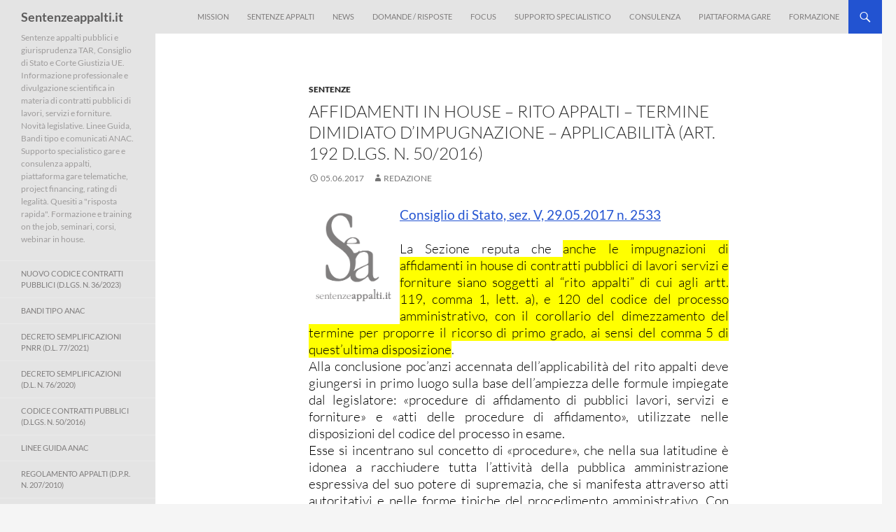

--- FILE ---
content_type: text/html; charset=UTF-8
request_url: https://www.sentenzeappalti.it/2017/06/05/affidamenti-in-house-rito-appalti-termine-dimidiato-impugnazione-applicabilita/
body_size: 24429
content:
<!DOCTYPE html>
<html lang="it-IT">
<head><meta charset="UTF-8"><script>if(navigator.userAgent.match(/MSIE|Internet Explorer/i)||navigator.userAgent.match(/Trident\/7\..*?rv:11/i)){var href=document.location.href;if(!href.match(/[?&]nowprocket/)){if(href.indexOf("?")==-1){if(href.indexOf("#")==-1){document.location.href=href+"?nowprocket=1"}else{document.location.href=href.replace("#","?nowprocket=1#")}}else{if(href.indexOf("#")==-1){document.location.href=href+"&nowprocket=1"}else{document.location.href=href.replace("#","&nowprocket=1#")}}}}</script><script>(()=>{class RocketLazyLoadScripts{constructor(){this.v="2.0.3",this.userEvents=["keydown","keyup","mousedown","mouseup","mousemove","mouseover","mouseenter","mouseout","mouseleave","touchmove","touchstart","touchend","touchcancel","wheel","click","dblclick","input","visibilitychange"],this.attributeEvents=["onblur","onclick","oncontextmenu","ondblclick","onfocus","onmousedown","onmouseenter","onmouseleave","onmousemove","onmouseout","onmouseover","onmouseup","onmousewheel","onscroll","onsubmit"]}async t(){this.i(),this.o(),/iP(ad|hone)/.test(navigator.userAgent)&&this.h(),this.u(),this.l(this),this.m(),this.k(this),this.p(this),this._(),await Promise.all([this.R(),this.L()]),this.lastBreath=Date.now(),this.S(this),this.P(),this.D(),this.O(),this.M(),await this.C(this.delayedScripts.normal),await this.C(this.delayedScripts.defer),await this.C(this.delayedScripts.async),this.F("domReady"),await this.T(),await this.j(),await this.I(),this.F("windowLoad"),await this.A(),window.dispatchEvent(new Event("rocket-allScriptsLoaded")),this.everythingLoaded=!0,this.lastTouchEnd&&await new Promise((t=>setTimeout(t,500-Date.now()+this.lastTouchEnd))),this.H(),this.F("all"),this.U(),this.W()}i(){this.CSPIssue=sessionStorage.getItem("rocketCSPIssue"),document.addEventListener("securitypolicyviolation",(t=>{this.CSPIssue||"script-src-elem"!==t.violatedDirective||"data"!==t.blockedURI||(this.CSPIssue=!0,sessionStorage.setItem("rocketCSPIssue",!0))}),{isRocket:!0})}o(){window.addEventListener("pageshow",(t=>{this.persisted=t.persisted,this.realWindowLoadedFired=!0}),{isRocket:!0}),window.addEventListener("pagehide",(()=>{this.onFirstUserAction=null}),{isRocket:!0})}h(){let t;function e(e){t=e}window.addEventListener("touchstart",e,{isRocket:!0}),window.addEventListener("touchend",(function i(o){Math.abs(o.changedTouches[0].pageX-t.changedTouches[0].pageX)<10&&Math.abs(o.changedTouches[0].pageY-t.changedTouches[0].pageY)<10&&o.timeStamp-t.timeStamp<200&&(o.target.dispatchEvent(new PointerEvent("click",{target:o.target,bubbles:!0,cancelable:!0,detail:1})),event.preventDefault(),window.removeEventListener("touchstart",e,{isRocket:!0}),window.removeEventListener("touchend",i,{isRocket:!0}))}),{isRocket:!0})}q(t){this.userActionTriggered||("mousemove"!==t.type||this.firstMousemoveIgnored?"keyup"===t.type||"mouseover"===t.type||"mouseout"===t.type||(this.userActionTriggered=!0,this.onFirstUserAction&&this.onFirstUserAction()):this.firstMousemoveIgnored=!0),"click"===t.type&&t.preventDefault(),this.savedUserEvents.length>0&&(t.stopPropagation(),t.stopImmediatePropagation()),"touchstart"===this.lastEvent&&"touchend"===t.type&&(this.lastTouchEnd=Date.now()),"click"===t.type&&(this.lastTouchEnd=0),this.lastEvent=t.type,this.savedUserEvents.push(t)}u(){this.savedUserEvents=[],this.userEventHandler=this.q.bind(this),this.userEvents.forEach((t=>window.addEventListener(t,this.userEventHandler,{passive:!1,isRocket:!0})))}U(){this.userEvents.forEach((t=>window.removeEventListener(t,this.userEventHandler,{passive:!1,isRocket:!0}))),this.savedUserEvents.forEach((t=>{t.target.dispatchEvent(new window[t.constructor.name](t.type,t))}))}m(){this.eventsMutationObserver=new MutationObserver((t=>{const e="return false";for(const i of t){if("attributes"===i.type){const t=i.target.getAttribute(i.attributeName);t&&t!==e&&(i.target.setAttribute("data-rocket-"+i.attributeName,t),i.target["rocket"+i.attributeName]=new Function("event",t),i.target.setAttribute(i.attributeName,e))}"childList"===i.type&&i.addedNodes.forEach((t=>{if(t.nodeType===Node.ELEMENT_NODE)for(const i of t.attributes)this.attributeEvents.includes(i.name)&&i.value&&""!==i.value&&(t.setAttribute("data-rocket-"+i.name,i.value),t["rocket"+i.name]=new Function("event",i.value),t.setAttribute(i.name,e))}))}})),this.eventsMutationObserver.observe(document,{subtree:!0,childList:!0,attributeFilter:this.attributeEvents})}H(){this.eventsMutationObserver.disconnect(),this.attributeEvents.forEach((t=>{document.querySelectorAll("[data-rocket-"+t+"]").forEach((e=>{e.setAttribute(t,e.getAttribute("data-rocket-"+t)),e.removeAttribute("data-rocket-"+t)}))}))}k(t){Object.defineProperty(HTMLElement.prototype,"onclick",{get(){return this.rocketonclick||null},set(e){this.rocketonclick=e,this.setAttribute(t.everythingLoaded?"onclick":"data-rocket-onclick","this.rocketonclick(event)")}})}S(t){function e(e,i){let o=e[i];e[i]=null,Object.defineProperty(e,i,{get:()=>o,set(s){t.everythingLoaded?o=s:e["rocket"+i]=o=s}})}e(document,"onreadystatechange"),e(window,"onload"),e(window,"onpageshow");try{Object.defineProperty(document,"readyState",{get:()=>t.rocketReadyState,set(e){t.rocketReadyState=e},configurable:!0}),document.readyState="loading"}catch(t){console.log("WPRocket DJE readyState conflict, bypassing")}}l(t){this.originalAddEventListener=EventTarget.prototype.addEventListener,this.originalRemoveEventListener=EventTarget.prototype.removeEventListener,this.savedEventListeners=[],EventTarget.prototype.addEventListener=function(e,i,o){o&&o.isRocket||!t.B(e,this)&&!t.userEvents.includes(e)||t.B(e,this)&&!t.userActionTriggered||e.startsWith("rocket-")||t.everythingLoaded?t.originalAddEventListener.call(this,e,i,o):t.savedEventListeners.push({target:this,remove:!1,type:e,func:i,options:o})},EventTarget.prototype.removeEventListener=function(e,i,o){o&&o.isRocket||!t.B(e,this)&&!t.userEvents.includes(e)||t.B(e,this)&&!t.userActionTriggered||e.startsWith("rocket-")||t.everythingLoaded?t.originalRemoveEventListener.call(this,e,i,o):t.savedEventListeners.push({target:this,remove:!0,type:e,func:i,options:o})}}F(t){"all"===t&&(EventTarget.prototype.addEventListener=this.originalAddEventListener,EventTarget.prototype.removeEventListener=this.originalRemoveEventListener),this.savedEventListeners=this.savedEventListeners.filter((e=>{let i=e.type,o=e.target||window;return"domReady"===t&&"DOMContentLoaded"!==i&&"readystatechange"!==i||("windowLoad"===t&&"load"!==i&&"readystatechange"!==i&&"pageshow"!==i||(this.B(i,o)&&(i="rocket-"+i),e.remove?o.removeEventListener(i,e.func,e.options):o.addEventListener(i,e.func,e.options),!1))}))}p(t){let e;function i(e){return t.everythingLoaded?e:e.split(" ").map((t=>"load"===t||t.startsWith("load.")?"rocket-jquery-load":t)).join(" ")}function o(o){function s(e){const s=o.fn[e];o.fn[e]=o.fn.init.prototype[e]=function(){return this[0]===window&&t.userActionTriggered&&("string"==typeof arguments[0]||arguments[0]instanceof String?arguments[0]=i(arguments[0]):"object"==typeof arguments[0]&&Object.keys(arguments[0]).forEach((t=>{const e=arguments[0][t];delete arguments[0][t],arguments[0][i(t)]=e}))),s.apply(this,arguments),this}}if(o&&o.fn&&!t.allJQueries.includes(o)){const e={DOMContentLoaded:[],"rocket-DOMContentLoaded":[]};for(const t in e)document.addEventListener(t,(()=>{e[t].forEach((t=>t()))}),{isRocket:!0});o.fn.ready=o.fn.init.prototype.ready=function(i){function s(){parseInt(o.fn.jquery)>2?setTimeout((()=>i.bind(document)(o))):i.bind(document)(o)}return t.realDomReadyFired?!t.userActionTriggered||t.fauxDomReadyFired?s():e["rocket-DOMContentLoaded"].push(s):e.DOMContentLoaded.push(s),o([])},s("on"),s("one"),s("off"),t.allJQueries.push(o)}e=o}t.allJQueries=[],o(window.jQuery),Object.defineProperty(window,"jQuery",{get:()=>e,set(t){o(t)}})}P(){const t=new Map;document.write=document.writeln=function(e){const i=document.currentScript,o=document.createRange(),s=i.parentElement;let n=t.get(i);void 0===n&&(n=i.nextSibling,t.set(i,n));const c=document.createDocumentFragment();o.setStart(c,0),c.appendChild(o.createContextualFragment(e)),s.insertBefore(c,n)}}async R(){return new Promise((t=>{this.userActionTriggered?t():this.onFirstUserAction=t}))}async L(){return new Promise((t=>{document.addEventListener("DOMContentLoaded",(()=>{this.realDomReadyFired=!0,t()}),{isRocket:!0})}))}async I(){return this.realWindowLoadedFired?Promise.resolve():new Promise((t=>{window.addEventListener("load",t,{isRocket:!0})}))}M(){this.pendingScripts=[];this.scriptsMutationObserver=new MutationObserver((t=>{for(const e of t)e.addedNodes.forEach((t=>{"SCRIPT"!==t.tagName||t.noModule||t.isWPRocket||this.pendingScripts.push({script:t,promise:new Promise((e=>{const i=()=>{const i=this.pendingScripts.findIndex((e=>e.script===t));i>=0&&this.pendingScripts.splice(i,1),e()};t.addEventListener("load",i,{isRocket:!0}),t.addEventListener("error",i,{isRocket:!0}),setTimeout(i,1e3)}))})}))})),this.scriptsMutationObserver.observe(document,{childList:!0,subtree:!0})}async j(){await this.J(),this.pendingScripts.length?(await this.pendingScripts[0].promise,await this.j()):this.scriptsMutationObserver.disconnect()}D(){this.delayedScripts={normal:[],async:[],defer:[]},document.querySelectorAll("script[type$=rocketlazyloadscript]").forEach((t=>{t.hasAttribute("data-rocket-src")?t.hasAttribute("async")&&!1!==t.async?this.delayedScripts.async.push(t):t.hasAttribute("defer")&&!1!==t.defer||"module"===t.getAttribute("data-rocket-type")?this.delayedScripts.defer.push(t):this.delayedScripts.normal.push(t):this.delayedScripts.normal.push(t)}))}async _(){await this.L();let t=[];document.querySelectorAll("script[type$=rocketlazyloadscript][data-rocket-src]").forEach((e=>{let i=e.getAttribute("data-rocket-src");if(i&&!i.startsWith("data:")){i.startsWith("//")&&(i=location.protocol+i);try{const o=new URL(i).origin;o!==location.origin&&t.push({src:o,crossOrigin:e.crossOrigin||"module"===e.getAttribute("data-rocket-type")})}catch(t){}}})),t=[...new Map(t.map((t=>[JSON.stringify(t),t]))).values()],this.N(t,"preconnect")}async $(t){if(await this.G(),!0!==t.noModule||!("noModule"in HTMLScriptElement.prototype))return new Promise((e=>{let i;function o(){(i||t).setAttribute("data-rocket-status","executed"),e()}try{if(navigator.userAgent.includes("Firefox/")||""===navigator.vendor||this.CSPIssue)i=document.createElement("script"),[...t.attributes].forEach((t=>{let e=t.nodeName;"type"!==e&&("data-rocket-type"===e&&(e="type"),"data-rocket-src"===e&&(e="src"),i.setAttribute(e,t.nodeValue))})),t.text&&(i.text=t.text),t.nonce&&(i.nonce=t.nonce),i.hasAttribute("src")?(i.addEventListener("load",o,{isRocket:!0}),i.addEventListener("error",(()=>{i.setAttribute("data-rocket-status","failed-network"),e()}),{isRocket:!0}),setTimeout((()=>{i.isConnected||e()}),1)):(i.text=t.text,o()),i.isWPRocket=!0,t.parentNode.replaceChild(i,t);else{const i=t.getAttribute("data-rocket-type"),s=t.getAttribute("data-rocket-src");i?(t.type=i,t.removeAttribute("data-rocket-type")):t.removeAttribute("type"),t.addEventListener("load",o,{isRocket:!0}),t.addEventListener("error",(i=>{this.CSPIssue&&i.target.src.startsWith("data:")?(console.log("WPRocket: CSP fallback activated"),t.removeAttribute("src"),this.$(t).then(e)):(t.setAttribute("data-rocket-status","failed-network"),e())}),{isRocket:!0}),s?(t.fetchPriority="high",t.removeAttribute("data-rocket-src"),t.src=s):t.src="data:text/javascript;base64,"+window.btoa(unescape(encodeURIComponent(t.text)))}}catch(i){t.setAttribute("data-rocket-status","failed-transform"),e()}}));t.setAttribute("data-rocket-status","skipped")}async C(t){const e=t.shift();return e?(e.isConnected&&await this.$(e),this.C(t)):Promise.resolve()}O(){this.N([...this.delayedScripts.normal,...this.delayedScripts.defer,...this.delayedScripts.async],"preload")}N(t,e){this.trash=this.trash||[];let i=!0;var o=document.createDocumentFragment();t.forEach((t=>{const s=t.getAttribute&&t.getAttribute("data-rocket-src")||t.src;if(s&&!s.startsWith("data:")){const n=document.createElement("link");n.href=s,n.rel=e,"preconnect"!==e&&(n.as="script",n.fetchPriority=i?"high":"low"),t.getAttribute&&"module"===t.getAttribute("data-rocket-type")&&(n.crossOrigin=!0),t.crossOrigin&&(n.crossOrigin=t.crossOrigin),t.integrity&&(n.integrity=t.integrity),t.nonce&&(n.nonce=t.nonce),o.appendChild(n),this.trash.push(n),i=!1}})),document.head.appendChild(o)}W(){this.trash.forEach((t=>t.remove()))}async T(){try{document.readyState="interactive"}catch(t){}this.fauxDomReadyFired=!0;try{await this.G(),document.dispatchEvent(new Event("rocket-readystatechange")),await this.G(),document.rocketonreadystatechange&&document.rocketonreadystatechange(),await this.G(),document.dispatchEvent(new Event("rocket-DOMContentLoaded")),await this.G(),window.dispatchEvent(new Event("rocket-DOMContentLoaded"))}catch(t){console.error(t)}}async A(){try{document.readyState="complete"}catch(t){}try{await this.G(),document.dispatchEvent(new Event("rocket-readystatechange")),await this.G(),document.rocketonreadystatechange&&document.rocketonreadystatechange(),await this.G(),window.dispatchEvent(new Event("rocket-load")),await this.G(),window.rocketonload&&window.rocketonload(),await this.G(),this.allJQueries.forEach((t=>t(window).trigger("rocket-jquery-load"))),await this.G();const t=new Event("rocket-pageshow");t.persisted=this.persisted,window.dispatchEvent(t),await this.G(),window.rocketonpageshow&&window.rocketonpageshow({persisted:this.persisted})}catch(t){console.error(t)}}async G(){Date.now()-this.lastBreath>45&&(await this.J(),this.lastBreath=Date.now())}async J(){return document.hidden?new Promise((t=>setTimeout(t))):new Promise((t=>requestAnimationFrame(t)))}B(t,e){return e===document&&"readystatechange"===t||(e===document&&"DOMContentLoaded"===t||(e===window&&"DOMContentLoaded"===t||(e===window&&"load"===t||e===window&&"pageshow"===t)))}static run(){(new RocketLazyLoadScripts).t()}}RocketLazyLoadScripts.run()})();</script>
	
	<meta name="viewport" content="width=device-width, initial-scale=1.0">
	<title>Affidamenti in house &#8211; Rito appalti – Termine dimidiato d&#8217;impugnazione – Applicabilità  (art. 192 d.lgs. n. 50/2016) | Sentenzeappalti.it</title>
	<link rel="profile" href="https://gmpg.org/xfn/11">
	<link rel="pingback" href="https://www.sentenzeappalti.it/xmlrpc.php">
	<meta name='robots' content='max-image-preview:large' />
	<style>img:is([sizes="auto" i], [sizes^="auto," i]) { contain-intrinsic-size: 3000px 1500px }</style>
	
<link rel="alternate" type="application/rss+xml" title="Sentenzeappalti.it &raquo; Feed" href="https://www.sentenzeappalti.it/feed/" />
<link rel="alternate" type="application/rss+xml" title="Sentenzeappalti.it &raquo; Feed dei commenti" href="https://www.sentenzeappalti.it/comments/feed/" />
<link rel='stylesheet' id='wp-block-library-css' href='https://www.sentenzeappalti.it/wp-includes/css/dist/block-library/style.min.css?ver=da5f6a323047b093cefb7d04c26c5462' media='all' />
<style id='wp-block-library-theme-inline-css'>
.wp-block-audio :where(figcaption){color:#555;font-size:13px;text-align:center}.is-dark-theme .wp-block-audio :where(figcaption){color:#ffffffa6}.wp-block-audio{margin:0 0 1em}.wp-block-code{border:1px solid #ccc;border-radius:4px;font-family:Menlo,Consolas,monaco,monospace;padding:.8em 1em}.wp-block-embed :where(figcaption){color:#555;font-size:13px;text-align:center}.is-dark-theme .wp-block-embed :where(figcaption){color:#ffffffa6}.wp-block-embed{margin:0 0 1em}.blocks-gallery-caption{color:#555;font-size:13px;text-align:center}.is-dark-theme .blocks-gallery-caption{color:#ffffffa6}:root :where(.wp-block-image figcaption){color:#555;font-size:13px;text-align:center}.is-dark-theme :root :where(.wp-block-image figcaption){color:#ffffffa6}.wp-block-image{margin:0 0 1em}.wp-block-pullquote{border-bottom:4px solid;border-top:4px solid;color:currentColor;margin-bottom:1.75em}.wp-block-pullquote cite,.wp-block-pullquote footer,.wp-block-pullquote__citation{color:currentColor;font-size:.8125em;font-style:normal;text-transform:uppercase}.wp-block-quote{border-left:.25em solid;margin:0 0 1.75em;padding-left:1em}.wp-block-quote cite,.wp-block-quote footer{color:currentColor;font-size:.8125em;font-style:normal;position:relative}.wp-block-quote:where(.has-text-align-right){border-left:none;border-right:.25em solid;padding-left:0;padding-right:1em}.wp-block-quote:where(.has-text-align-center){border:none;padding-left:0}.wp-block-quote.is-large,.wp-block-quote.is-style-large,.wp-block-quote:where(.is-style-plain){border:none}.wp-block-search .wp-block-search__label{font-weight:700}.wp-block-search__button{border:1px solid #ccc;padding:.375em .625em}:where(.wp-block-group.has-background){padding:1.25em 2.375em}.wp-block-separator.has-css-opacity{opacity:.4}.wp-block-separator{border:none;border-bottom:2px solid;margin-left:auto;margin-right:auto}.wp-block-separator.has-alpha-channel-opacity{opacity:1}.wp-block-separator:not(.is-style-wide):not(.is-style-dots){width:100px}.wp-block-separator.has-background:not(.is-style-dots){border-bottom:none;height:1px}.wp-block-separator.has-background:not(.is-style-wide):not(.is-style-dots){height:2px}.wp-block-table{margin:0 0 1em}.wp-block-table td,.wp-block-table th{word-break:normal}.wp-block-table :where(figcaption){color:#555;font-size:13px;text-align:center}.is-dark-theme .wp-block-table :where(figcaption){color:#ffffffa6}.wp-block-video :where(figcaption){color:#555;font-size:13px;text-align:center}.is-dark-theme .wp-block-video :where(figcaption){color:#ffffffa6}.wp-block-video{margin:0 0 1em}:root :where(.wp-block-template-part.has-background){margin-bottom:0;margin-top:0;padding:1.25em 2.375em}
</style>
<style id='classic-theme-styles-inline-css'>
/*! This file is auto-generated */
.wp-block-button__link{color:#fff;background-color:#32373c;border-radius:9999px;box-shadow:none;text-decoration:none;padding:calc(.667em + 2px) calc(1.333em + 2px);font-size:1.125em}.wp-block-file__button{background:#32373c;color:#fff;text-decoration:none}
</style>
<style id='global-styles-inline-css'>
:root{--wp--preset--aspect-ratio--square: 1;--wp--preset--aspect-ratio--4-3: 4/3;--wp--preset--aspect-ratio--3-4: 3/4;--wp--preset--aspect-ratio--3-2: 3/2;--wp--preset--aspect-ratio--2-3: 2/3;--wp--preset--aspect-ratio--16-9: 16/9;--wp--preset--aspect-ratio--9-16: 9/16;--wp--preset--color--black: #000;--wp--preset--color--cyan-bluish-gray: #abb8c3;--wp--preset--color--white: #fff;--wp--preset--color--pale-pink: #f78da7;--wp--preset--color--vivid-red: #cf2e2e;--wp--preset--color--luminous-vivid-orange: #ff6900;--wp--preset--color--luminous-vivid-amber: #fcb900;--wp--preset--color--light-green-cyan: #7bdcb5;--wp--preset--color--vivid-green-cyan: #00d084;--wp--preset--color--pale-cyan-blue: #8ed1fc;--wp--preset--color--vivid-cyan-blue: #0693e3;--wp--preset--color--vivid-purple: #9b51e0;--wp--preset--color--green: #24890d;--wp--preset--color--dark-gray: #2b2b2b;--wp--preset--color--medium-gray: #767676;--wp--preset--color--light-gray: #f5f5f5;--wp--preset--gradient--vivid-cyan-blue-to-vivid-purple: linear-gradient(135deg,rgba(6,147,227,1) 0%,rgb(155,81,224) 100%);--wp--preset--gradient--light-green-cyan-to-vivid-green-cyan: linear-gradient(135deg,rgb(122,220,180) 0%,rgb(0,208,130) 100%);--wp--preset--gradient--luminous-vivid-amber-to-luminous-vivid-orange: linear-gradient(135deg,rgba(252,185,0,1) 0%,rgba(255,105,0,1) 100%);--wp--preset--gradient--luminous-vivid-orange-to-vivid-red: linear-gradient(135deg,rgba(255,105,0,1) 0%,rgb(207,46,46) 100%);--wp--preset--gradient--very-light-gray-to-cyan-bluish-gray: linear-gradient(135deg,rgb(238,238,238) 0%,rgb(169,184,195) 100%);--wp--preset--gradient--cool-to-warm-spectrum: linear-gradient(135deg,rgb(74,234,220) 0%,rgb(151,120,209) 20%,rgb(207,42,186) 40%,rgb(238,44,130) 60%,rgb(251,105,98) 80%,rgb(254,248,76) 100%);--wp--preset--gradient--blush-light-purple: linear-gradient(135deg,rgb(255,206,236) 0%,rgb(152,150,240) 100%);--wp--preset--gradient--blush-bordeaux: linear-gradient(135deg,rgb(254,205,165) 0%,rgb(254,45,45) 50%,rgb(107,0,62) 100%);--wp--preset--gradient--luminous-dusk: linear-gradient(135deg,rgb(255,203,112) 0%,rgb(199,81,192) 50%,rgb(65,88,208) 100%);--wp--preset--gradient--pale-ocean: linear-gradient(135deg,rgb(255,245,203) 0%,rgb(182,227,212) 50%,rgb(51,167,181) 100%);--wp--preset--gradient--electric-grass: linear-gradient(135deg,rgb(202,248,128) 0%,rgb(113,206,126) 100%);--wp--preset--gradient--midnight: linear-gradient(135deg,rgb(2,3,129) 0%,rgb(40,116,252) 100%);--wp--preset--font-size--small: 13px;--wp--preset--font-size--medium: 20px;--wp--preset--font-size--large: 36px;--wp--preset--font-size--x-large: 42px;--wp--preset--spacing--20: 0.44rem;--wp--preset--spacing--30: 0.67rem;--wp--preset--spacing--40: 1rem;--wp--preset--spacing--50: 1.5rem;--wp--preset--spacing--60: 2.25rem;--wp--preset--spacing--70: 3.38rem;--wp--preset--spacing--80: 5.06rem;--wp--preset--shadow--natural: 6px 6px 9px rgba(0, 0, 0, 0.2);--wp--preset--shadow--deep: 12px 12px 50px rgba(0, 0, 0, 0.4);--wp--preset--shadow--sharp: 6px 6px 0px rgba(0, 0, 0, 0.2);--wp--preset--shadow--outlined: 6px 6px 0px -3px rgba(255, 255, 255, 1), 6px 6px rgba(0, 0, 0, 1);--wp--preset--shadow--crisp: 6px 6px 0px rgba(0, 0, 0, 1);}:where(.is-layout-flex){gap: 0.5em;}:where(.is-layout-grid){gap: 0.5em;}body .is-layout-flex{display: flex;}.is-layout-flex{flex-wrap: wrap;align-items: center;}.is-layout-flex > :is(*, div){margin: 0;}body .is-layout-grid{display: grid;}.is-layout-grid > :is(*, div){margin: 0;}:where(.wp-block-columns.is-layout-flex){gap: 2em;}:where(.wp-block-columns.is-layout-grid){gap: 2em;}:where(.wp-block-post-template.is-layout-flex){gap: 1.25em;}:where(.wp-block-post-template.is-layout-grid){gap: 1.25em;}.has-black-color{color: var(--wp--preset--color--black) !important;}.has-cyan-bluish-gray-color{color: var(--wp--preset--color--cyan-bluish-gray) !important;}.has-white-color{color: var(--wp--preset--color--white) !important;}.has-pale-pink-color{color: var(--wp--preset--color--pale-pink) !important;}.has-vivid-red-color{color: var(--wp--preset--color--vivid-red) !important;}.has-luminous-vivid-orange-color{color: var(--wp--preset--color--luminous-vivid-orange) !important;}.has-luminous-vivid-amber-color{color: var(--wp--preset--color--luminous-vivid-amber) !important;}.has-light-green-cyan-color{color: var(--wp--preset--color--light-green-cyan) !important;}.has-vivid-green-cyan-color{color: var(--wp--preset--color--vivid-green-cyan) !important;}.has-pale-cyan-blue-color{color: var(--wp--preset--color--pale-cyan-blue) !important;}.has-vivid-cyan-blue-color{color: var(--wp--preset--color--vivid-cyan-blue) !important;}.has-vivid-purple-color{color: var(--wp--preset--color--vivid-purple) !important;}.has-black-background-color{background-color: var(--wp--preset--color--black) !important;}.has-cyan-bluish-gray-background-color{background-color: var(--wp--preset--color--cyan-bluish-gray) !important;}.has-white-background-color{background-color: var(--wp--preset--color--white) !important;}.has-pale-pink-background-color{background-color: var(--wp--preset--color--pale-pink) !important;}.has-vivid-red-background-color{background-color: var(--wp--preset--color--vivid-red) !important;}.has-luminous-vivid-orange-background-color{background-color: var(--wp--preset--color--luminous-vivid-orange) !important;}.has-luminous-vivid-amber-background-color{background-color: var(--wp--preset--color--luminous-vivid-amber) !important;}.has-light-green-cyan-background-color{background-color: var(--wp--preset--color--light-green-cyan) !important;}.has-vivid-green-cyan-background-color{background-color: var(--wp--preset--color--vivid-green-cyan) !important;}.has-pale-cyan-blue-background-color{background-color: var(--wp--preset--color--pale-cyan-blue) !important;}.has-vivid-cyan-blue-background-color{background-color: var(--wp--preset--color--vivid-cyan-blue) !important;}.has-vivid-purple-background-color{background-color: var(--wp--preset--color--vivid-purple) !important;}.has-black-border-color{border-color: var(--wp--preset--color--black) !important;}.has-cyan-bluish-gray-border-color{border-color: var(--wp--preset--color--cyan-bluish-gray) !important;}.has-white-border-color{border-color: var(--wp--preset--color--white) !important;}.has-pale-pink-border-color{border-color: var(--wp--preset--color--pale-pink) !important;}.has-vivid-red-border-color{border-color: var(--wp--preset--color--vivid-red) !important;}.has-luminous-vivid-orange-border-color{border-color: var(--wp--preset--color--luminous-vivid-orange) !important;}.has-luminous-vivid-amber-border-color{border-color: var(--wp--preset--color--luminous-vivid-amber) !important;}.has-light-green-cyan-border-color{border-color: var(--wp--preset--color--light-green-cyan) !important;}.has-vivid-green-cyan-border-color{border-color: var(--wp--preset--color--vivid-green-cyan) !important;}.has-pale-cyan-blue-border-color{border-color: var(--wp--preset--color--pale-cyan-blue) !important;}.has-vivid-cyan-blue-border-color{border-color: var(--wp--preset--color--vivid-cyan-blue) !important;}.has-vivid-purple-border-color{border-color: var(--wp--preset--color--vivid-purple) !important;}.has-vivid-cyan-blue-to-vivid-purple-gradient-background{background: var(--wp--preset--gradient--vivid-cyan-blue-to-vivid-purple) !important;}.has-light-green-cyan-to-vivid-green-cyan-gradient-background{background: var(--wp--preset--gradient--light-green-cyan-to-vivid-green-cyan) !important;}.has-luminous-vivid-amber-to-luminous-vivid-orange-gradient-background{background: var(--wp--preset--gradient--luminous-vivid-amber-to-luminous-vivid-orange) !important;}.has-luminous-vivid-orange-to-vivid-red-gradient-background{background: var(--wp--preset--gradient--luminous-vivid-orange-to-vivid-red) !important;}.has-very-light-gray-to-cyan-bluish-gray-gradient-background{background: var(--wp--preset--gradient--very-light-gray-to-cyan-bluish-gray) !important;}.has-cool-to-warm-spectrum-gradient-background{background: var(--wp--preset--gradient--cool-to-warm-spectrum) !important;}.has-blush-light-purple-gradient-background{background: var(--wp--preset--gradient--blush-light-purple) !important;}.has-blush-bordeaux-gradient-background{background: var(--wp--preset--gradient--blush-bordeaux) !important;}.has-luminous-dusk-gradient-background{background: var(--wp--preset--gradient--luminous-dusk) !important;}.has-pale-ocean-gradient-background{background: var(--wp--preset--gradient--pale-ocean) !important;}.has-electric-grass-gradient-background{background: var(--wp--preset--gradient--electric-grass) !important;}.has-midnight-gradient-background{background: var(--wp--preset--gradient--midnight) !important;}.has-small-font-size{font-size: var(--wp--preset--font-size--small) !important;}.has-medium-font-size{font-size: var(--wp--preset--font-size--medium) !important;}.has-large-font-size{font-size: var(--wp--preset--font-size--large) !important;}.has-x-large-font-size{font-size: var(--wp--preset--font-size--x-large) !important;}
:where(.wp-block-post-template.is-layout-flex){gap: 1.25em;}:where(.wp-block-post-template.is-layout-grid){gap: 1.25em;}
:where(.wp-block-columns.is-layout-flex){gap: 2em;}:where(.wp-block-columns.is-layout-grid){gap: 2em;}
:root :where(.wp-block-pullquote){font-size: 1.5em;line-height: 1.6;}
</style>
<link data-minify="1" rel='stylesheet' id='cookie-law-info-css' href='https://www.sentenzeappalti.it/wp-content/cache/min/1/wp-content/plugins/cookie-law-info/legacy/public/css/cookie-law-info-public.css?ver=1763901176' media='all' />
<link data-minify="1" rel='stylesheet' id='cookie-law-info-gdpr-css' href='https://www.sentenzeappalti.it/wp-content/cache/min/1/wp-content/plugins/cookie-law-info/legacy/public/css/cookie-law-info-gdpr.css?ver=1763901176' media='all' />
<link data-minify="1" rel='stylesheet' id='crp-public-css' href='https://www.sentenzeappalti.it/wp-content/cache/min/1/wp-content/plugins/custom-related-posts/dist/public.css?ver=1763901176' media='all' />
<link data-minify="1" rel='stylesheet' id='twentyfourteen-lato-css' href='https://www.sentenzeappalti.it/wp-content/cache/min/1/wp-content/themes/twentyfourteen/fonts/font-lato.css?ver=1763901176' media='all' />
<link data-minify="1" rel='stylesheet' id='genericons-css' href='https://www.sentenzeappalti.it/wp-content/cache/min/1/wp-content/themes/twentyfourteen/genericons/genericons.css?ver=1763901176' media='all' />
<link data-minify="1" rel='stylesheet' id='twentyfourteen-style-css' href='https://www.sentenzeappalti.it/wp-content/cache/min/1/wp-content/themes/twentyfourteen-child/style.css?ver=1763901176' media='all' />
<link data-minify="1" rel='stylesheet' id='twentyfourteen-block-style-css' href='https://www.sentenzeappalti.it/wp-content/cache/min/1/wp-content/themes/twentyfourteen/css/blocks.css?ver=1763901176' media='all' />
<style id='rocket-lazyload-inline-css'>
.rll-youtube-player{position:relative;padding-bottom:56.23%;height:0;overflow:hidden;max-width:100%;}.rll-youtube-player:focus-within{outline: 2px solid currentColor;outline-offset: 5px;}.rll-youtube-player iframe{position:absolute;top:0;left:0;width:100%;height:100%;z-index:100;background:0 0}.rll-youtube-player img{bottom:0;display:block;left:0;margin:auto;max-width:100%;width:100%;position:absolute;right:0;top:0;border:none;height:auto;-webkit-transition:.4s all;-moz-transition:.4s all;transition:.4s all}.rll-youtube-player img:hover{-webkit-filter:brightness(75%)}.rll-youtube-player .play{height:100%;width:100%;left:0;top:0;position:absolute;background:url(https://www.sentenzeappalti.it/wp-content/plugins/wp-rocket/assets/img/youtube.png) no-repeat center;background-color: transparent !important;cursor:pointer;border:none;}.wp-embed-responsive .wp-has-aspect-ratio .rll-youtube-player{position:absolute;padding-bottom:0;width:100%;height:100%;top:0;bottom:0;left:0;right:0}
</style>
<script type="rocketlazyloadscript" data-rocket-src="https://www.sentenzeappalti.it/wp-includes/js/jquery/jquery.min.js?ver=3.7.1" id="jquery-core-js"></script>
<script type="rocketlazyloadscript" data-rocket-src="https://www.sentenzeappalti.it/wp-includes/js/jquery/jquery-migrate.min.js?ver=3.4.1" id="jquery-migrate-js" data-rocket-defer defer></script>
<script id="cookie-law-info-js-extra">
var Cli_Data = {"nn_cookie_ids":[],"cookielist":[],"non_necessary_cookies":[],"ccpaEnabled":"","ccpaRegionBased":"","ccpaBarEnabled":"","strictlyEnabled":["necessary","obligatoire"],"ccpaType":"gdpr","js_blocking":"","custom_integration":"","triggerDomRefresh":"","secure_cookies":""};
var cli_cookiebar_settings = {"animate_speed_hide":"500","animate_speed_show":"500","background":"#fff","border":"#5d5c5c","border_on":"","button_1_button_colour":"#5d5c5c","button_1_button_hover":"#4a4a4a","button_1_link_colour":"#fff","button_1_as_button":"1","button_1_new_win":"","button_2_button_colour":"#5d5c5c","button_2_button_hover":"#4a4a4a","button_2_link_colour":"#5d5c5c","button_2_as_button":"","button_2_hidebar":"","button_3_button_colour":"#000","button_3_button_hover":"#000000","button_3_link_colour":"#fff","button_3_as_button":"1","button_3_new_win":"","button_4_button_colour":"#000","button_4_button_hover":"#000000","button_4_link_colour":"#62a329","button_4_as_button":"","button_7_button_colour":"#61a229","button_7_button_hover":"#4e8221","button_7_link_colour":"#fff","button_7_as_button":"1","button_7_new_win":"","font_family":"inherit","header_fix":"","notify_animate_hide":"1","notify_animate_show":"","notify_div_id":"#cookie-law-info-bar","notify_position_horizontal":"right","notify_position_vertical":"bottom","scroll_close":"","scroll_close_reload":"","accept_close_reload":"","reject_close_reload":"","showagain_tab":"","showagain_background":"#fff","showagain_border":"#000","showagain_div_id":"#cookie-law-info-again","showagain_x_position":"100px","text":"#5d5c5c","show_once_yn":"","show_once":"10000","logging_on":"","as_popup":"","popup_overlay":"1","bar_heading_text":"","cookie_bar_as":"banner","popup_showagain_position":"bottom-right","widget_position":"left"};
var log_object = {"ajax_url":"https:\/\/www.sentenzeappalti.it\/wp-admin\/admin-ajax.php"};
</script>
<script type="rocketlazyloadscript" data-minify="1" data-rocket-src="https://www.sentenzeappalti.it/wp-content/cache/min/1/wp-content/plugins/cookie-law-info/legacy/public/js/cookie-law-info-public.js?ver=1763901176" id="cookie-law-info-js" data-rocket-defer defer></script>
<script type="rocketlazyloadscript" data-minify="1" data-rocket-src="https://www.sentenzeappalti.it/wp-content/cache/min/1/wp-content/themes/twentyfourteen/js/functions.js?ver=1763901176" id="twentyfourteen-script-js" defer data-wp-strategy="defer"></script>
<link rel="canonical" href="https://www.sentenzeappalti.it/2017/06/05/affidamenti-in-house-rito-appalti-termine-dimidiato-impugnazione-applicabilita/" />
<link rel='shortlink' href='https://www.sentenzeappalti.it/?p=7358' />
<link rel="alternate" title="oEmbed (JSON)" type="application/json+oembed" href="https://www.sentenzeappalti.it/wp-json/oembed/1.0/embed?url=https%3A%2F%2Fwww.sentenzeappalti.it%2F2017%2F06%2F05%2Faffidamenti-in-house-rito-appalti-termine-dimidiato-impugnazione-applicabilita%2F" />
<link rel="alternate" title="oEmbed (XML)" type="text/xml+oembed" href="https://www.sentenzeappalti.it/wp-json/oembed/1.0/embed?url=https%3A%2F%2Fwww.sentenzeappalti.it%2F2017%2F06%2F05%2Faffidamenti-in-house-rito-appalti-termine-dimidiato-impugnazione-applicabilita%2F&#038;format=xml" />
 
		<style type="text/css">
			.social-ring:after {
				 clear: both;
			}
				   
			.social-ring:before,
			.social-ring:after {
				 content: "";
				 display: table;
			}
			
			.social-ring {
				margin: 0 0 0.5em !important;
				padding: 0 !important;
				line-height: 20px !important;
				height: auto;
				font-size: 11px;
			}
			.social-ring-button {
				float: left !important;
								height: 30px;
								margin: 0 5px 0 0 !important;
				padding: 0 !important;
			}
			.social-ring .social-ring-button iframe {
				max-width: none !important;
			}
		</style>
	<link rel="icon" href="https://www.sentenzeappalti.it/wp-content/uploads/2012/12/lui23-150x150.png" sizes="32x32" />
<link rel="icon" href="https://www.sentenzeappalti.it/wp-content/uploads/2012/12/lui23-e1440757865674.png" sizes="192x192" />
<link rel="apple-touch-icon" href="https://www.sentenzeappalti.it/wp-content/uploads/2012/12/lui23-e1440757865674.png" />
<meta name="msapplication-TileImage" content="https://www.sentenzeappalti.it/wp-content/uploads/2012/12/lui23-e1440757865674.png" />
		<style id="wp-custom-css">
			article.post p {
	font-size: 19px;
}		</style>
		<noscript><style id="rocket-lazyload-nojs-css">.rll-youtube-player, [data-lazy-src]{display:none !important;}</style></noscript><meta name="generator" content="WP Rocket 3.19.2.1" data-wpr-features="wpr_delay_js wpr_defer_js wpr_minify_js wpr_lazyload_images wpr_lazyload_iframes wpr_minify_css wpr_desktop" /></head>

<body class="wp-singular post-template-default single single-post postid-7358 single-format-standard wp-embed-responsive wp-theme-twentyfourteen wp-child-theme-twentyfourteen-child group-blog masthead-fixed full-width singular">
<a class="screen-reader-text skip-link" href="#content">
	Vai al contenuto</a>
<div data-rocket-location-hash="57eb0956558bf7ad8062fd5c02b81560" id="page" class="hfeed site">
		
	<header data-rocket-location-hash="fc409f86088b20b81d38a444febf083b" id="masthead" class="site-header">
		<div data-rocket-location-hash="3a9c38d107827bdecf26a760a52fd8e1" class="header-main">
							<h1 class="site-title"><a href="https://www.sentenzeappalti.it/" rel="home" >Sentenzeappalti.it</a></h1>
			
			<div class="search-toggle">
				<a href="#search-container" class="screen-reader-text" aria-expanded="false" aria-controls="search-container">
					Cerca				</a>
			</div>

			<nav id="primary-navigation" class="site-navigation primary-navigation">
				<button class="menu-toggle">Menu principale</button>
				<div class="menu-categorie-container"><ul id="primary-menu" class="nav-menu"><li id="menu-item-13147" class="menu-item menu-item-type-post_type menu-item-object-page menu-item-13147"><a href="https://www.sentenzeappalti.it/mission/">Mission</a></li>
<li id="menu-item-11031" class="menu-item menu-item-type-taxonomy menu-item-object-category current-post-ancestor current-menu-parent current-post-parent menu-item-11031"><a href="https://www.sentenzeappalti.it/sentenze/">Sentenze appalti</a></li>
<li id="menu-item-11033" class="menu-item menu-item-type-taxonomy menu-item-object-category menu-item-11033"><a href="https://www.sentenzeappalti.it/news/">News</a></li>
<li id="menu-item-3224" class="menu-item menu-item-type-taxonomy menu-item-object-category menu-item-3224"><a href="https://www.sentenzeappalti.it/domande-risposte/">Domande / Risposte</a></li>
<li id="menu-item-24860" class="menu-item menu-item-type-taxonomy menu-item-object-category menu-item-24860"><a href="https://www.sentenzeappalti.it/domande-risposte/approfontimento-plus/">Focus</a></li>
<li id="menu-item-11046" class="menu-item menu-item-type-post_type menu-item-object-page menu-item-11046"><a href="https://www.sentenzeappalti.it/servizi-supporto-appalti-gare-consulenza/">Supporto Specialistico</a></li>
<li id="menu-item-19382" class="menu-item menu-item-type-post_type menu-item-object-page menu-item-19382"><a href="https://www.sentenzeappalti.it/consulenza-operatori-economici/">Consulenza</a></li>
<li id="menu-item-14044" class="menu-item menu-item-type-post_type menu-item-object-page menu-item-14044"><a href="https://www.sentenzeappalti.it/piattaforma-procedure-di-gara-telematiche-negoziazione-albo-fornitori/">Piattaforma Gare</a></li>
<li id="menu-item-19395" class="menu-item menu-item-type-custom menu-item-object-custom menu-item-19395"><a href="https://www.sentenzeappalti.it/il-servizio-di-formazione-su-misura-e-in-house/">Formazione</a></li>
</ul></div>			</nav>
		</div>

		<div data-rocket-location-hash="0d5a0a2a501e1f34cd257e3339b8fbd0" id="search-container" class="search-box-wrapper hide">
			<div class="search-box">
				<form role="search" method="get" class="search-form" action="https://www.sentenzeappalti.it/">
				<label>
					<span class="screen-reader-text">Ricerca per:</span>
					<input type="search" class="search-field" placeholder="Cerca &hellip;" value="" name="s" />
				</label>
				<input type="submit" class="search-submit" value="Cerca" />
			</form>			</div>
		</div>
	</header><!-- #masthead -->

	<div data-rocket-location-hash="28faf90a42ac84702687e06346fd44d0" id="main" class="site-main">

	<div data-rocket-location-hash="80e7b013ee3a39d5e25e1e5ef3fe01d3" id="primary" class="content-area">
		<div id="content" class="site-content" role="main">
			
<article id="post-7358" class="post-7358 post type-post status-publish format-standard hentry category-sentenze">
	
	<header class="entry-header">
				<div class="entry-meta">
			<span class="cat-links"><a href="https://www.sentenzeappalti.it/sentenze/" rel="category tag">Sentenze</a></span>
		</div>
		<h1 class="entry-title">Affidamenti in house &#8211; Rito appalti – Termine dimidiato d&#8217;impugnazione – Applicabilità  (art. 192 d.lgs. n. 50/2016)</h1>
		<div class="entry-meta">
			<span class="entry-date"><a href="https://www.sentenzeappalti.it/2017/06/05/affidamenti-in-house-rito-appalti-termine-dimidiato-impugnazione-applicabilita/" rel="bookmark"><time class="entry-date" datetime="2017-06-05T23:45:49+02:00">05.06.2017</time></a></span> <span class="byline"><span class="author vcard"><a class="url fn n" href="https://www.sentenzeappalti.it/author/francesco/" rel="author">Redazione</a></span></span>		</div><!-- .entry-meta -->
	</header><!-- .entry-header -->

			<div class="entry-content">
		<img src="data:image/svg+xml,%3Csvg%20xmlns='http://www.w3.org/2000/svg'%20viewBox='0%200%200%200'%3E%3C/svg%3E" style='float: left;width: 130px; height: auto;' data-lazy-src="https://www.sentenzeappalti.it/wp-content/themes/twentyfourteen-child/images/lui23.png"/><noscript><img src='https://www.sentenzeappalti.it/wp-content/themes/twentyfourteen-child/images/lui23.png' style='float: left;width: 130px; height: auto;'/></noscript><blockquote>
<p style="text-align: justify;"><em><a class="dark-blue" href="https://www.giustizia-amministrativa.it/cdsintra/wcm/idc/groups/public/documents/document/mday/ndg5/%7Eedisp/fziurpggvc3gxhmw4xkkdtrl7q.html" target="_blank"><strong>Consiglio di </strong><strong>Stato, sez. V, 29.05.2017 n. 2533</strong></a></em></p>
<p style="text-align: justify;"><span style="color: #000000;"><em>La Sezione reputa che <span style="background-color: #ffff00;">anche le impugnazioni di affidamenti in house di contratti pubblici di lavori servizi e forniture siano soggetti al “rito appalti” di cui agli artt. 119, comma 1, lett. a), e 120 del codice del processo amministrativo, con il corollario del dimezzamento del termine per proporre il ricorso di primo grado, ai sensi del comma 5 di quest’ultima disposizione</span>.</em></span><br />
<span style="color: #000000;"><em>Alla conclusione poc’anzi accennata dell’applicabilità del rito appalti deve giungersi in primo luogo sulla base dell’ampiezza delle formule impiegate dal legislatore: «procedure di affidamento di pubblici lavori, servizi e forniture» e «atti delle procedure di affidamento», utilizzate nelle disposizioni del codice del processo in esame.</em></span><br />
<span style="color: #000000;"><em> Esse si incentrano sul concetto di «procedure», che nella sua latitudine è idonea a racchiudere tutta l’attività della pubblica amministrazione espressiva del suo potere di supremazia, che si manifesta attraverso atti autoritativi e nelle forme tipiche del procedimento amministrativo. Con specifico riguardo alla materia degli affidamenti di contratti di lavori servizi e forniture, il concetto di «procedure» è pertanto idoneo ad individuare nel suo complesso la fase che precede la stipula del contratto, allorché, invece, l’amministrazione dismette i propri poteri autoritativi per assumere la qualità di parte di un negozio giuridico bilaterale di diritto privato, fonte di un rapporto di natura paritetica con l’appaltatore o il concessionario.</em></span><br />
<span style="color: #000000;"><em> Sulla base di tale ricostruzione &#8211; ripetutamente affermata ai fini del riparto di giurisdizione in materia di contratti pubblici tra giudice amministrativo e giudice ordinario (ex multis:Cass., Sez. Un., ord. 10 aprile 2017, n. 9149, 18 novembre 2016, n. 23468; sent. 3 novembre 2016, n. 22233) – anche l’affidamento diretto di contratti di lavori, servizi e forniture ad un ente in house deve ritenersi riconducibile al concetto di «procedure» utilizzato dai più volte citati artt. 119, comma 1, lett. a), e 120, comma 1, del codice del processo amministrativo. Infatti, quand’anche estrinsecatosi uno actu, l’affidamento in questione è sempre espressione della presupposta potestà autoritativa della pubblica amministrazione, manifestatasi nelle forme del procedimento amministrativo cui quest’ultima è soggetta in via generale nell’esercizio dei suoi poteri, ancorché in tesi con modalità estremamente semplificate.</em></span><br />
<span style="color: #000000;"><em> Prova di ciò si trae del resto dalla pacifica assoggettabilità al rito disciplinato dagli artt. 120 e ss. del codice del processo amministrativo degli affidamenti diretti di contratti di lavori, servizi e forniture sulla base delle soglie dimensionali di legge (e cioè fino a quarantamila euro, ai sensi dell’art. 125, commi 8 e 11 del previgente codice dei contratti pubblici di cui al decreto legislativo 12 aprile 2006, n. 163).</em></span><br />
<span style="color: #000000;"><em> La tesi contraria introdurrebbe invece una distinzione incentrata non già sul profilo di ordine qualitativo legato al settore di attività della pubblica amministrazione &#8211; affidamento di contratti di lavori, servizi e forniture -, ma sulle concrete modalità con cui quest’ultima è addivenuta a tale affidamento, con il rischio di rendere non agevole il discrimine tra rito ordinario e rito speciale.</em></span><br />
<span style="color: #000000;"><em> In secondo luogo, oltre all’argomento di ordine letterale finora svolto, e sulla base di esso, deve ritenersi che anche sul piano dell’interpretazione logica (avuto cioè riguardo all’«intenzionedel legislatore») gli affidamenti in house siano soggetti al rito “appalti”.</em></span><br />
<span style="color: #000000;"><em> Depone in questo senso la comunanza ai contratti così stipulati delle esigenze sottese a questo speciale procedimento giurisdizionale, e cioè la spiccata celerità e la pienezza di tutela assicurata dai provvedimenti adottabili ai sensi degli artt. 120 – 124 del codice del processo amministrativo. Tra questi vi è in particolare la possibilità per il giudice di dichiarare l’inefficacia del contratto stipulato sulla base del provvedimento autoritativo di affidamento e dunque di incidere sul rapporto negoziale già instaurato “a valle” di quest’ultimo. Da questa ampiezza di poteri e dalle conseguenti ricadute su assetti contrattuali già instauratisi si coglie pertanto la necessità sul piano logico e di complessiva coerenza normativa di assoggettare anche gli affidamenti in house al rito concernente in generale i contratti di lavori, servizi e forniture. In caso contrario, rimarrebbero immuni dal rischio di declaratoria giurisdizionale di inefficacia proprio gli affidamenti connotati maxime dalla violazione del principio generale, di matrice anche europea, dell’evidenza pubblica.</em></span><br />
<span style="color: #000000;"><em> E&#8217;</em></span><span style="color: #000000;"><em> proprio sulla base di ciò e sulla correlata esigenza di reazione dell’ordinamento alle violazioni più conclamate dei principi generali in materia che si giustifica l’assoggettamento alle speciali forme processuali previste dai più volte citati artt. 120 – 124. Detto in estrema sintesi, laddove vi è stata violazione dell’evidenza pubblica &#8211; o meglio laddove si suppone essersi consumata tale violazione – non può che applicarsi il giudizio previsto per questo settore di attività dell’amministrazione, come pacificamente si ritiene nel caso, meno grave, di scorretto utilizzo dei modelli dell’evidenza pubblica medesima.</em></span><br />
<span style="color: #000000;"><em> Per le medesime ragioni, anche nel caso di cui non si contesti l’an dell’affidamento di diretto, ma le relative modalità, come nel caso di specie (e dunque il quomodo), il rito applicabile è sempre quello individuato sulla base del settore di attività della pubblica amministrazione.</em></span></p>
</blockquote>
<!-- Social Ring Buttons Start --><div class="social-ring">
<div class="social-ring-button"><script type="rocketlazyloadscript" data-minify="1" data-rocket-src="https://www.sentenzeappalti.it/wp-content/cache/min/1/in.js?ver=1767600678" data-rocket-type="text/javascript" data-rocket-defer defer></script><script type="IN/Share" data-url="https://www.sentenzeappalti.it/2017/06/05/affidamenti-in-house-rito-appalti-termine-dimidiato-impugnazione-applicabilita/" ></script></div>
<div class="social-ring-button"><div class="g-plus" data-annotation="bubble" data-action="share" data-href="https://www.sentenzeappalti.it/2017/06/05/affidamenti-in-house-rito-appalti-termine-dimidiato-impugnazione-applicabilita/" data-size="medium" data-annotation="none" ></div></div>
<div class="social-ring-button"><a href="https://www.facebook.com/sharer/sharer.php?s=100&p[url]=https://www.sentenzeappalti.it/2017/06/05/affidamenti-in-house-rito-appalti-termine-dimidiato-impugnazione-applicabilita/" target="_blank"
							onclick="window.open('https://www.facebook.com/sharer/sharer.php?s=100&p[url]=https://www.sentenzeappalti.it/2017/06/05/affidamenti-in-house-rito-appalti-termine-dimidiato-impugnazione-applicabilita/', 'newwindow', 'width=600, height=450'); return false;" >
							<img style="display:block; background: none; padding: 0px; border:0px;" src="data:image/svg+xml,%3Csvg%20xmlns='http://www.w3.org/2000/svg'%20viewBox='0%200%200%200'%3E%3C/svg%3E" alt="Share" data-lazy-src="https://www.sentenzeappalti.it/wp-content/plugins/wordpress-social-ring/includes/../admin/images/sr-fb-condividi.png"/><noscript><img style="display:block; background: none; padding: 0px; border:0px;" src="https://www.sentenzeappalti.it/wp-content/plugins/wordpress-social-ring/includes/../admin/images/sr-fb-condividi.png" alt="Share"/></noscript>
						</a></div>
<div class="social-ring-button"><a rel="nofollow" href="https://twitter.com/share" lang="it" data-url="https://www.sentenzeappalti.it/2017/06/05/affidamenti-in-house-rito-appalti-termine-dimidiato-impugnazione-applicabilita/" data-text="Affidamenti in house - Rito appalti – Termine dimidiato d'impugnazione – Applicabilità  (art. 192 d.lgs. n. 50/2016)" data-count="none" class="sr-twitter-button twitter-share-button"></a></div>
<div class="social-ring-button"><script type="rocketlazyloadscript">
						var pfHeaderTagline = 'Affidamenti in house - Rito appalti – Termine dimidiato d'impugnazione – Applicabilità  (art. 192 d.lgs. n. 50/2016)';
						var pfdisableClickToDel = 0;
						var pfHideImages = 0;
						var pfImageDisplayStyle = 'center';
						var pfDisablePDF = 0;
						var pfDisableEmail = 0;
						var pfDisablePrint = 0;
						var pfCustomCSS = '';
						var pfBtVersion='1';
						(function(){var js, pf;pf = document.createElement('script');
						pf.type = 'text/javascript';
						if('https:' == document.location.protocol)
							{js='https://pf-cdn.printfriendly.com/ssl/main.js'}
						else
							{js='https://cdn.printfriendly.com/printfriendly.js'}
						pf.src=js;document.getElementsByTagName('head')[0].appendChild(pf)})();
						</script>
						<a href="https://www.printfriendly.com/print?url=https://www.sentenzeappalti.it/2017/06/05/affidamenti-in-house-rito-appalti-termine-dimidiato-impugnazione-applicabilita/" 
							style="color:#6D9F00;text-decoration:none;" 
							class="printfriendly" onclick="window.print();return false;" 
							title="Print or Send"><img style="background: none; padding: 0px; border:none;-webkit-box-shadow:none;box-shadow:none;margin-right:5px;" border="0" height="20" width="30"
										 src="data:image/svg+xml,%3Csvg%20xmlns='http://www.w3.org/2000/svg'%20viewBox='0%200%2030%2020'%3E%3C/svg%3E"	alt="" data-lazy-src="https://www.sentenzeappalti.it/wp-content/plugins/wordpress-social-ring/includes/../admin/images/sr-print.png"/><noscript><img style="background: none; padding: 0px; border:none;-webkit-box-shadow:none;box-shadow:none;margin-right:5px;" border="0" height="20" width="30"
											src="https://www.sentenzeappalti.it/wp-content/plugins/wordpress-social-ring/includes/../admin/images/sr-print.png"	alt=""/></noscript><img style="background: none; padding: 0px; border:none;-webkit-box-shadow:none;box-shadow:none;margin-right:5px;" border="0" height="20" width="30"
										 src="data:image/svg+xml,%3Csvg%20xmlns='http://www.w3.org/2000/svg'%20viewBox='0%200%2030%2020'%3E%3C/svg%3E" 
										alt="" data-lazy-src="https://www.sentenzeappalti.it/wp-content/plugins/wordpress-social-ring/includes/../admin/images/sr-pdf.png"/><noscript><img style="background: none; padding: 0px; border:none;-webkit-box-shadow:none;box-shadow:none;margin-right:5px;" border="0" height="20" width="30"
											src="https://www.sentenzeappalti.it/wp-content/plugins/wordpress-social-ring/includes/../admin/images/sr-pdf.png" 
										alt=""/></noscript><img style="background: none; padding: 0px; border:none;-webkit-box-shadow:none;box-shadow:none;margin-right:5px;" border="0" height="20" width="30"
										 src="data:image/svg+xml,%3Csvg%20xmlns='http://www.w3.org/2000/svg'%20viewBox='0%200%2030%2020'%3E%3C/svg%3E" 
										alt="" data-lazy-src="https://www.sentenzeappalti.it/wp-content/plugins/wordpress-social-ring/includes/../admin/images/sr-email.png"/><noscript><img style="background: none; padding: 0px; border:none;-webkit-box-shadow:none;box-shadow:none;margin-right:5px;" border="0" height="20" width="30"
											src="https://www.sentenzeappalti.it/wp-content/plugins/wordpress-social-ring/includes/../admin/images/sr-email.png" 
										alt=""/></noscript></a></div>
</div><!-- Social Ring Buttons End -->
<div class='correlati'><h4>RISORSE CORRELATE</h4><ul><li style='float:left;margin-bottom: 3px;'><a style='text-decoration:none;' href='https://www.sentenzeappalti.it/2018/10/01/rito-appalti-super-accelerato-bilancio-interpretativo-alla-luce-delle-recenti-sentenze/'>Rito appalti " super accelerato ": bilancio interpretativo alla luce delle recenti sentenze</a></li><li style='float:left;margin-bottom: 3px;'><a style='text-decoration:none;' href='https://www.sentenzeappalti.it/2017/07/31/in-house-affidamento-natura-presupposti-controllo-congiunto-o-frammentato-art/'>In house - Affidamento - Natura - Presupposti - Controllo congiunto o frammentato  (art. 192 d.lgs. n. 50/2016)</a></li><li style='float:left;margin-bottom: 3px;'><a style='text-decoration:none;' href='https://www.sentenzeappalti.it/2016/09/07/affidamenti-societa-in-house-chiarimenti-sullapplicazione-dellart-192-del-codice-dei-contratti-d-lgs-n-502016/'>Affidamenti società in house: chiarimenti sull’applicazione del nuovo Codice dei contratti (art. 192 d.lgs. n. 50/2016)</a></li><li style='float:left;margin-bottom: 3px;'><a style='text-decoration:none;' href='https://www.sentenzeappalti.it/2016/03/21/societa-in-house-e-societa-mista-differenza-ai-fini-dellaffidamento/'>Società in house e società mista - Differenza ai fini dell'affidamento di un servizio</a></li><li style='float:left;margin-bottom: 3px;'><a style='text-decoration:none;' href='https://www.sentenzeappalti.it/2015/05/21/in-house-providing-natura-e-limiti-a-seguito-delle-recenti-modifiche-normative/'>In house providing: natura e limiti a seguito delle recenti modifiche normative</a></li><li style='float:left;margin-bottom: 3px;'><a style='text-decoration:none;' href='https://www.sentenzeappalti.it/2015/05/06/societa-in-house-presupposti-per-laffidamento/'>Società "in house": presupposti per l'affidamento</a></li><li style='float:left;margin-bottom: 3px;'><a style='text-decoration:none;' href='https://www.sentenzeappalti.it/2015/01/08/affidamenti-in-house-presupposti-di-legittimita/'>Affidamenti "in house": presupposti di legittimità</a></li><li style='float:left;margin-bottom: 3px;'><a style='text-decoration:none;' href='https://www.sentenzeappalti.it/2014/09/16/affidamenti-in-house-e-requisito-del-controllo-analogo/'>"In house" frazionato e requisito del "controllo analogo"</a></li><li style='float:left;margin-bottom: 3px;'><a style='text-decoration:none;' href='https://www.sentenzeappalti.it/2014/07/02/societa-in-house-e-controllo-analogo-congiunto-presupposti/'>Società "in house" e controllo analogo congiunto: presupposti</a></li></ul>
					</div>	</div><!-- .entry-content -->
		
	</article><!-- #post-## -->
		<nav class="navigation post-navigation">
		<h1 class="screen-reader-text">
			Navigazione articolo		</h1>
		<div class="nav-links">
			<a href="https://www.sentenzeappalti.it/2017/06/05/concorrente-indicato-nella-terna-di-subappaltatori-di-altri-concorrenti-ammissione-o-esclusione/" rel="prev"><span class="meta-nav">Articolo precedente</span>Concorrente indicato nella terna di subappaltatori di altri concorrenti: ammissione o esclusione?</a><a href="https://www.sentenzeappalti.it/2017/06/06/verifica-dei-requisiti-in-capo-allaggiudicatario-esito-non-riapre-i-termini-dimpugnazione-dellaggiudicazione-definitiva-preclusa-declaratoria-di-inefficacia-del-contratto-art-32-33-d-l/" rel="next"><span class="meta-nav">Articolo successivo</span>Verifica dei requisiti in capo all&#8217;aggiudicatario &#8211; Esito &#8211; Non riapre i termini per ricorso giurisdizionale &#8211; Omessa impugnazione dell&#8217;aggiudicazione definitiva &#8211; Preclusa declaratoria di inefficacia del contratto (art. 32 , art. 33 d.lgs. n. 50/2016)</a>			</div><!-- .nav-links -->
		</nav><!-- .navigation -->
				</div><!-- #content -->
	</div><!-- #primary -->

<div data-rocket-location-hash="5ff4b097c0b18591bd6a875148d3068f" id="secondary">
		<h2 class="site-description">Sentenze appalti pubblici e giurisprudenza TAR, Consiglio di Stato e Corte Giustizia UE. Informazione professionale e divulgazione scientifica in materia di contratti pubblici di lavori, servizi e forniture. Novit&agrave; legislative. Linee Guida, Bandi tipo e comunicati ANAC. Supporto specialistico gare e consulenza appalti, piattaforma gare telematiche, project financing, rating di legalit&agrave;. Quesiti a &quot;risposta rapida&quot;. Formazione e training on the job, seminari, corsi, webinar in house.</h2>
	
		<nav class="navigation site-navigation secondary-navigation">
		<div class="menu-info-container"><ul id="menu-info" class="menu"><li id="menu-item-18922" class="menu-item menu-item-type-post_type menu-item-object-post menu-item-18922"><a href="https://www.sentenzeappalti.it/2022/12/13/schema-del-codice-dei-contratti-pubblici-elaborato-dal-consiglio-di-stato/">Nuovo Codice Contratti Pubblici (D.Lgs. N. 36/2023)</a></li>
<li id="menu-item-13109" class="menu-item menu-item-type-post_type menu-item-object-page menu-item-13109"><a href="https://www.sentenzeappalti.it/13103-2/">Bandi Tipo ANAC</a></li>
<li id="menu-item-15604" class="menu-item menu-item-type-post_type menu-item-object-page menu-item-15604"><a href="https://www.sentenzeappalti.it/decreto-semplificazioni-pnrr-n-77-del-31-05-2021/">Decreto Semplificazioni PNRR (D.L. 77/2021)</a></li>
<li id="menu-item-14583" class="menu-item menu-item-type-post_type menu-item-object-page menu-item-14583"><a href="https://www.sentenzeappalti.it/decreto-semplificazioni-16-07-2020-legge-di-conversione-120-del-11-09-2020/">Decreto Semplificazioni (D.L. n. 76/2020)</a></li>
<li id="menu-item-4571" class="menu-item menu-item-type-post_type menu-item-object-page menu-item-4571"><a href="https://www.sentenzeappalti.it/codice-dei-contratti-pubblici-d-lgs-n-502016/">Codice contratti pubblici (D.Lgs. n. 50/2016)</a></li>
<li id="menu-item-5663" class="menu-item menu-item-type-post_type menu-item-object-page menu-item-5663"><a href="https://www.sentenzeappalti.it/linee-guida-anac-sul-nuovo-codice-d-lgs-n-502016/">Linee Guida ANAC</a></li>
<li id="menu-item-13087" class="menu-item menu-item-type-post_type menu-item-object-page menu-item-13087"><a href="https://www.sentenzeappalti.it/regolamento-appalti-d-p-r-n-207-2010/">Regolamento Appalti (D.P.R. n. 207/2010)</a></li>
</ul></div>	</nav>
	
		<div id="primary-sidebar" class="primary-sidebar widget-area" role="complementary">
		<aside id="text-2" class="widget widget_text">			<div class="textwidget"><a href="https://www.sentenzeappalti.it/direzione-scientifica/" target="_blank" rel="noopener">DIREZIONE  SCIENTIFICA - REDAZIONE</a></p>
Avv. Francesco Russo </p>
NETWORK</p>
<a href="http://www.codicecontrattipubblici.com/" target="_blank" rel="noopener">Codicecontrattipubblici.com</a>

 

</div>
		</aside><aside id="text-8" class="widget widget_text">			<div class="textwidget"><p><a href="https://www.sentenzeappalti.it/contatti/" target="_blank" rel="noopener">CONTATTI</a></p>
<p><a href="https://www.sentenzeappalti.it/collaborazioni/" target="_blank" rel="noopener">COLLABORAZIONI</a></p>
</div>
		</aside><aside id="text-4" class="widget widget_text">			<div class="textwidget"><!-- Begin MailChimp Signup Form -->
<div id="mc_embed_signup">
<form action="//sentenzeappalti.us12.list-manage.com/subscribe/post?u=ac75531b0ab7ea396f420a969&amp;id=046dc56a14" method="post" id="mc-embedded-subscribe-form" name="mc-embedded-subscribe-form" class="validate" target="_blank" novalidate>
    <div id="mc_embed_signup_scroll">
	<h1 class="widget-title">Newsletter settimanale</h1>
<div class="indicates-required"><span class="asterisk">*</span> Campi obbligatori</div>
<div class="mc-field-group">
	<label for="mce-EMAIL">Email <span class="asterisk">*</span>
</label>
	<input type="email" value="" name="EMAIL" class="required email" id="mce-EMAIL">
</div>
<div class="mc-field-group">
	<label for="mce-FNAME">Nome </label>
	<input type="text" value="" name="FNAME" class="" id="mce-FNAME">
</div>
<div class="mc-field-group">
	<label for="mce-LNAME">Cognome </label>
	<input type="text" value="" name="LNAME" class="" id="mce-LNAME">
</div>
	<div id="mce-responses" class="clear">
		<div class="response" id="mce-error-response" style="display:none"></div>
		<div class="response" id="mce-success-response" style="display:none"></div>
	</div>    <!-- real people should not fill this in and expect good things - do not remove this or risk form bot signups-->
    <div style="position: absolute; left: -5000px;" aria-hidden="true"><input type="text" name="b_ac75531b0ab7ea396f420a969_046dc56a14" tabindex="-1" value=""></div>
    <div class="clear"><input type="submit" value="Iscriviti" name="subscribe" id="mc-embedded-subscribe" class="button"></div>
    </div>
</form>
</div>

<!--End mc_embed_signup--></div>
		</aside>
		<aside id="recent-posts-2" class="widget widget_recent_entries">
		<h1 class="widget-title">Recenti</h1><nav aria-label="Recenti">
		<ul>
											<li>
					<a href="https://www.sentenzeappalti.it/2026/01/09/soccorso-istruttorio-ultimo-rapporto-periodico-sulla-situazione-del-personale-maschile-e-femminile-art-101-d-lgs-36-2023/">Soccorso istruttorio ultimo rapporto periodico sulla situazione del personale maschile e femminile  (art. 101 d.lgs. 36/2023)</a>
									</li>
											<li>
					<a href="https://www.sentenzeappalti.it/2026/01/08/requisiti-di-esecuzione-quali-condizioni-per-la-stipulazione-del-contratto-anche-se-idonei-ad-attribuzione-di-punteggio-premiale-salvo-diversa-previsione-della-lex-specialis/">Requisiti di esecuzione quali “condizioni per la stipulazione del contratto” anche se idonei ad attribuzione di punteggio premiale salvo diversa previsione della lex specialis</a>
									</li>
											<li>
					<a href="https://www.sentenzeappalti.it/2026/01/08/contratto-di-avvalimento-sottoposto-a-condizioni-potestative-inammissibilita/">Contratto di avvalimento sottoposto a condizioni potestative : inammissibilità</a>
									</li>
											<li>
					<a href="https://www.sentenzeappalti.it/2026/01/07/sottoscrizione-offerta-e-principio-di-equipollenza-delle-forme-digitale-e-analogica/">Sottoscrizione offerta e principio di equipollenza delle forme (digitale e analogica)</a>
									</li>
											<li>
					<a href="https://www.sentenzeappalti.it/2026/01/07/verifica-di-anomalia-e-modifica-delle-giustificazioni-delle-singole-voci-di-costo-art-110-d-lgs-36-2023/">Verifica di anomalia e modifica delle giustificazioni delle singole voci di costo  (art. 110 d.lgs. 36/2023)</a>
									</li>
											<li>
					<a href="https://www.sentenzeappalti.it/2026/01/07/subappalto-necessario-non-puo-essere-oggetto-di-soccorso-istruttorio-art-101-119-d-lgs-36-2023/">Subappalto necessario non può essere oggetto di soccorso istruttorio  (art. 101 , 119 d.lgs. 36/2023)</a>
									</li>
											<li>
					<a href="https://www.sentenzeappalti.it/2026/01/05/clausola-di-revisione-prezzi-decreto-sostegni-ter-ratio-e-natura-imperativa-integrativa-della-lex-specialis/">Clausola di revisione prezzi (decreto sostegni ter) : ratio e natura imperativa integrativa della lex specialis</a>
									</li>
											<li>
					<a href="https://www.sentenzeappalti.it/2026/01/05/accesso-agli-atti-e-relazione-riservata-del-dl-art-35-d-lgs-n-36-2023/">Accesso agli atti e relazione riservata del DL  (art. 35 d.lgs. n. 36/2023)</a>
									</li>
											<li>
					<a href="https://www.sentenzeappalti.it/2026/01/05/principio-di-invarianza-corretta-applicazione-e-conseguenze-procedurali-art-108-d-lgs-36-2023/">Principio di invarianza : corretta applicazione e conseguenze procedurali  (art. 108 d.lgs. 36/2023)</a>
									</li>
											<li>
					<a href="https://www.sentenzeappalti.it/2026/01/05/ordinanza-contingibile-e-urgente-ed-imposizione-di-condizioni-contrattuali/">Ordinanza contingibile e urgente ed imposizione di condizioni contrattuali</a>
									</li>
					</ul>

		</nav></aside><aside id="archives-2" class="widget widget_archive"><h1 class="widget-title">Archivi</h1>		<label class="screen-reader-text" for="archives-dropdown-2">Archivi</label>
		<select id="archives-dropdown-2" name="archive-dropdown">
			
			<option value="">Seleziona il mese</option>
				<option value='https://www.sentenzeappalti.it/2026/01/'> Gennaio 2026 </option>
	<option value='https://www.sentenzeappalti.it/2025/12/'> Dicembre 2025 </option>
	<option value='https://www.sentenzeappalti.it/2025/11/'> Novembre 2025 </option>
	<option value='https://www.sentenzeappalti.it/2025/10/'> Ottobre 2025 </option>
	<option value='https://www.sentenzeappalti.it/2025/09/'> Settembre 2025 </option>
	<option value='https://www.sentenzeappalti.it/2025/08/'> Agosto 2025 </option>
	<option value='https://www.sentenzeappalti.it/2025/07/'> Luglio 2025 </option>
	<option value='https://www.sentenzeappalti.it/2025/06/'> Giugno 2025 </option>
	<option value='https://www.sentenzeappalti.it/2025/05/'> Maggio 2025 </option>
	<option value='https://www.sentenzeappalti.it/2025/04/'> Aprile 2025 </option>
	<option value='https://www.sentenzeappalti.it/2025/03/'> Marzo 2025 </option>
	<option value='https://www.sentenzeappalti.it/2025/02/'> Febbraio 2025 </option>
	<option value='https://www.sentenzeappalti.it/2025/01/'> Gennaio 2025 </option>
	<option value='https://www.sentenzeappalti.it/2024/12/'> Dicembre 2024 </option>
	<option value='https://www.sentenzeappalti.it/2024/11/'> Novembre 2024 </option>
	<option value='https://www.sentenzeappalti.it/2024/10/'> Ottobre 2024 </option>
	<option value='https://www.sentenzeappalti.it/2024/09/'> Settembre 2024 </option>
	<option value='https://www.sentenzeappalti.it/2024/08/'> Agosto 2024 </option>
	<option value='https://www.sentenzeappalti.it/2024/07/'> Luglio 2024 </option>
	<option value='https://www.sentenzeappalti.it/2024/06/'> Giugno 2024 </option>
	<option value='https://www.sentenzeappalti.it/2024/05/'> Maggio 2024 </option>
	<option value='https://www.sentenzeappalti.it/2024/04/'> Aprile 2024 </option>
	<option value='https://www.sentenzeappalti.it/2024/03/'> Marzo 2024 </option>
	<option value='https://www.sentenzeappalti.it/2024/02/'> Febbraio 2024 </option>
	<option value='https://www.sentenzeappalti.it/2024/01/'> Gennaio 2024 </option>
	<option value='https://www.sentenzeappalti.it/2023/12/'> Dicembre 2023 </option>
	<option value='https://www.sentenzeappalti.it/2023/11/'> Novembre 2023 </option>
	<option value='https://www.sentenzeappalti.it/2023/10/'> Ottobre 2023 </option>
	<option value='https://www.sentenzeappalti.it/2023/09/'> Settembre 2023 </option>
	<option value='https://www.sentenzeappalti.it/2023/08/'> Agosto 2023 </option>
	<option value='https://www.sentenzeappalti.it/2023/07/'> Luglio 2023 </option>
	<option value='https://www.sentenzeappalti.it/2023/06/'> Giugno 2023 </option>
	<option value='https://www.sentenzeappalti.it/2023/05/'> Maggio 2023 </option>
	<option value='https://www.sentenzeappalti.it/2023/04/'> Aprile 2023 </option>
	<option value='https://www.sentenzeappalti.it/2023/03/'> Marzo 2023 </option>
	<option value='https://www.sentenzeappalti.it/2023/02/'> Febbraio 2023 </option>
	<option value='https://www.sentenzeappalti.it/2023/01/'> Gennaio 2023 </option>
	<option value='https://www.sentenzeappalti.it/2022/12/'> Dicembre 2022 </option>
	<option value='https://www.sentenzeappalti.it/2022/11/'> Novembre 2022 </option>
	<option value='https://www.sentenzeappalti.it/2022/10/'> Ottobre 2022 </option>
	<option value='https://www.sentenzeappalti.it/2022/09/'> Settembre 2022 </option>
	<option value='https://www.sentenzeappalti.it/2022/08/'> Agosto 2022 </option>
	<option value='https://www.sentenzeappalti.it/2022/07/'> Luglio 2022 </option>
	<option value='https://www.sentenzeappalti.it/2022/06/'> Giugno 2022 </option>
	<option value='https://www.sentenzeappalti.it/2022/05/'> Maggio 2022 </option>
	<option value='https://www.sentenzeappalti.it/2022/04/'> Aprile 2022 </option>
	<option value='https://www.sentenzeappalti.it/2022/03/'> Marzo 2022 </option>
	<option value='https://www.sentenzeappalti.it/2022/02/'> Febbraio 2022 </option>
	<option value='https://www.sentenzeappalti.it/2022/01/'> Gennaio 2022 </option>
	<option value='https://www.sentenzeappalti.it/2021/12/'> Dicembre 2021 </option>
	<option value='https://www.sentenzeappalti.it/2021/11/'> Novembre 2021 </option>
	<option value='https://www.sentenzeappalti.it/2021/10/'> Ottobre 2021 </option>
	<option value='https://www.sentenzeappalti.it/2021/09/'> Settembre 2021 </option>
	<option value='https://www.sentenzeappalti.it/2021/08/'> Agosto 2021 </option>
	<option value='https://www.sentenzeappalti.it/2021/07/'> Luglio 2021 </option>
	<option value='https://www.sentenzeappalti.it/2021/06/'> Giugno 2021 </option>
	<option value='https://www.sentenzeappalti.it/2021/05/'> Maggio 2021 </option>
	<option value='https://www.sentenzeappalti.it/2021/04/'> Aprile 2021 </option>
	<option value='https://www.sentenzeappalti.it/2021/03/'> Marzo 2021 </option>
	<option value='https://www.sentenzeappalti.it/2021/02/'> Febbraio 2021 </option>
	<option value='https://www.sentenzeappalti.it/2021/01/'> Gennaio 2021 </option>
	<option value='https://www.sentenzeappalti.it/2020/12/'> Dicembre 2020 </option>
	<option value='https://www.sentenzeappalti.it/2020/11/'> Novembre 2020 </option>
	<option value='https://www.sentenzeappalti.it/2020/10/'> Ottobre 2020 </option>
	<option value='https://www.sentenzeappalti.it/2020/09/'> Settembre 2020 </option>
	<option value='https://www.sentenzeappalti.it/2020/08/'> Agosto 2020 </option>
	<option value='https://www.sentenzeappalti.it/2020/07/'> Luglio 2020 </option>
	<option value='https://www.sentenzeappalti.it/2020/06/'> Giugno 2020 </option>
	<option value='https://www.sentenzeappalti.it/2020/05/'> Maggio 2020 </option>
	<option value='https://www.sentenzeappalti.it/2020/04/'> Aprile 2020 </option>
	<option value='https://www.sentenzeappalti.it/2020/03/'> Marzo 2020 </option>
	<option value='https://www.sentenzeappalti.it/2020/02/'> Febbraio 2020 </option>
	<option value='https://www.sentenzeappalti.it/2020/01/'> Gennaio 2020 </option>
	<option value='https://www.sentenzeappalti.it/2019/12/'> Dicembre 2019 </option>
	<option value='https://www.sentenzeappalti.it/2019/11/'> Novembre 2019 </option>
	<option value='https://www.sentenzeappalti.it/2019/10/'> Ottobre 2019 </option>
	<option value='https://www.sentenzeappalti.it/2019/09/'> Settembre 2019 </option>
	<option value='https://www.sentenzeappalti.it/2019/08/'> Agosto 2019 </option>
	<option value='https://www.sentenzeappalti.it/2019/07/'> Luglio 2019 </option>
	<option value='https://www.sentenzeappalti.it/2019/06/'> Giugno 2019 </option>
	<option value='https://www.sentenzeappalti.it/2019/05/'> Maggio 2019 </option>
	<option value='https://www.sentenzeappalti.it/2019/04/'> Aprile 2019 </option>
	<option value='https://www.sentenzeappalti.it/2019/03/'> Marzo 2019 </option>
	<option value='https://www.sentenzeappalti.it/2019/02/'> Febbraio 2019 </option>
	<option value='https://www.sentenzeappalti.it/2019/01/'> Gennaio 2019 </option>
	<option value='https://www.sentenzeappalti.it/2018/12/'> Dicembre 2018 </option>
	<option value='https://www.sentenzeappalti.it/2018/11/'> Novembre 2018 </option>
	<option value='https://www.sentenzeappalti.it/2018/10/'> Ottobre 2018 </option>
	<option value='https://www.sentenzeappalti.it/2018/09/'> Settembre 2018 </option>
	<option value='https://www.sentenzeappalti.it/2018/08/'> Agosto 2018 </option>
	<option value='https://www.sentenzeappalti.it/2018/07/'> Luglio 2018 </option>
	<option value='https://www.sentenzeappalti.it/2018/06/'> Giugno 2018 </option>
	<option value='https://www.sentenzeappalti.it/2018/05/'> Maggio 2018 </option>
	<option value='https://www.sentenzeappalti.it/2018/04/'> Aprile 2018 </option>
	<option value='https://www.sentenzeappalti.it/2018/03/'> Marzo 2018 </option>
	<option value='https://www.sentenzeappalti.it/2018/02/'> Febbraio 2018 </option>
	<option value='https://www.sentenzeappalti.it/2018/01/'> Gennaio 2018 </option>
	<option value='https://www.sentenzeappalti.it/2017/12/'> Dicembre 2017 </option>
	<option value='https://www.sentenzeappalti.it/2017/11/'> Novembre 2017 </option>
	<option value='https://www.sentenzeappalti.it/2017/10/'> Ottobre 2017 </option>
	<option value='https://www.sentenzeappalti.it/2017/09/'> Settembre 2017 </option>
	<option value='https://www.sentenzeappalti.it/2017/08/'> Agosto 2017 </option>
	<option value='https://www.sentenzeappalti.it/2017/07/'> Luglio 2017 </option>
	<option value='https://www.sentenzeappalti.it/2017/06/'> Giugno 2017 </option>
	<option value='https://www.sentenzeappalti.it/2017/05/'> Maggio 2017 </option>
	<option value='https://www.sentenzeappalti.it/2017/04/'> Aprile 2017 </option>
	<option value='https://www.sentenzeappalti.it/2017/03/'> Marzo 2017 </option>
	<option value='https://www.sentenzeappalti.it/2017/02/'> Febbraio 2017 </option>
	<option value='https://www.sentenzeappalti.it/2017/01/'> Gennaio 2017 </option>
	<option value='https://www.sentenzeappalti.it/2016/12/'> Dicembre 2016 </option>
	<option value='https://www.sentenzeappalti.it/2016/11/'> Novembre 2016 </option>
	<option value='https://www.sentenzeappalti.it/2016/10/'> Ottobre 2016 </option>
	<option value='https://www.sentenzeappalti.it/2016/09/'> Settembre 2016 </option>
	<option value='https://www.sentenzeappalti.it/2016/08/'> Agosto 2016 </option>
	<option value='https://www.sentenzeappalti.it/2016/07/'> Luglio 2016 </option>
	<option value='https://www.sentenzeappalti.it/2016/06/'> Giugno 2016 </option>
	<option value='https://www.sentenzeappalti.it/2016/05/'> Maggio 2016 </option>
	<option value='https://www.sentenzeappalti.it/2016/04/'> Aprile 2016 </option>
	<option value='https://www.sentenzeappalti.it/2016/03/'> Marzo 2016 </option>
	<option value='https://www.sentenzeappalti.it/2016/02/'> Febbraio 2016 </option>
	<option value='https://www.sentenzeappalti.it/2016/01/'> Gennaio 2016 </option>
	<option value='https://www.sentenzeappalti.it/2015/12/'> Dicembre 2015 </option>
	<option value='https://www.sentenzeappalti.it/2015/11/'> Novembre 2015 </option>
	<option value='https://www.sentenzeappalti.it/2015/10/'> Ottobre 2015 </option>
	<option value='https://www.sentenzeappalti.it/2015/09/'> Settembre 2015 </option>
	<option value='https://www.sentenzeappalti.it/2015/08/'> Agosto 2015 </option>
	<option value='https://www.sentenzeappalti.it/2015/07/'> Luglio 2015 </option>
	<option value='https://www.sentenzeappalti.it/2015/06/'> Giugno 2015 </option>
	<option value='https://www.sentenzeappalti.it/2015/05/'> Maggio 2015 </option>
	<option value='https://www.sentenzeappalti.it/2015/04/'> Aprile 2015 </option>
	<option value='https://www.sentenzeappalti.it/2015/03/'> Marzo 2015 </option>
	<option value='https://www.sentenzeappalti.it/2015/02/'> Febbraio 2015 </option>
	<option value='https://www.sentenzeappalti.it/2015/01/'> Gennaio 2015 </option>
	<option value='https://www.sentenzeappalti.it/2014/12/'> Dicembre 2014 </option>
	<option value='https://www.sentenzeappalti.it/2014/11/'> Novembre 2014 </option>
	<option value='https://www.sentenzeappalti.it/2014/10/'> Ottobre 2014 </option>
	<option value='https://www.sentenzeappalti.it/2014/09/'> Settembre 2014 </option>
	<option value='https://www.sentenzeappalti.it/2014/08/'> Agosto 2014 </option>
	<option value='https://www.sentenzeappalti.it/2014/07/'> Luglio 2014 </option>
	<option value='https://www.sentenzeappalti.it/2014/06/'> Giugno 2014 </option>
	<option value='https://www.sentenzeappalti.it/2014/05/'> Maggio 2014 </option>
	<option value='https://www.sentenzeappalti.it/2014/04/'> Aprile 2014 </option>
	<option value='https://www.sentenzeappalti.it/2014/03/'> Marzo 2014 </option>
	<option value='https://www.sentenzeappalti.it/2014/02/'> Febbraio 2014 </option>
	<option value='https://www.sentenzeappalti.it/2014/01/'> Gennaio 2014 </option>
	<option value='https://www.sentenzeappalti.it/2013/12/'> Dicembre 2013 </option>
	<option value='https://www.sentenzeappalti.it/2013/10/'> Ottobre 2013 </option>
	<option value='https://www.sentenzeappalti.it/2013/06/'> Giugno 2013 </option>
	<option value='https://www.sentenzeappalti.it/2013/02/'> Febbraio 2013 </option>
	<option value='https://www.sentenzeappalti.it/2013/01/'> Gennaio 2013 </option>
	<option value='https://www.sentenzeappalti.it/2012/12/'> Dicembre 2012 </option>
	<option value='https://www.sentenzeappalti.it/2012/09/'> Settembre 2012 </option>
	<option value='https://www.sentenzeappalti.it/2012/08/'> Agosto 2012 </option>
	<option value='https://www.sentenzeappalti.it/2011/09/'> Settembre 2011 </option>
	<option value='https://www.sentenzeappalti.it/2010/10/'> Ottobre 2010 </option>

		</select>

			<script type="rocketlazyloadscript">
(function() {
	var dropdown = document.getElementById( "archives-dropdown-2" );
	function onSelectChange() {
		if ( dropdown.options[ dropdown.selectedIndex ].value !== '' ) {
			document.location.href = this.options[ this.selectedIndex ].value;
		}
	}
	dropdown.onchange = onSelectChange;
})();
</script>
</aside><aside id="text-9" class="widget widget_text">			<div class="textwidget"><p><a href="https://www.sentenzeappalti.it/privacy-policy-di-sentenzeappalti/" target="_blank" rel="noopener">PRIVACY POLICY</a></p>
<p><a href="https://www.sentenzeappalti.it/5961-2/" target="_blank" rel="noopener">RICERCA NEL SITO</a></p>
</div>
		</aside>	</div><!-- #primary-sidebar -->
	</div><!-- #secondary -->

		</div><!-- #main -->

		<footer id="colophon" class="site-footer" role="contentinfo">

						<!-- Begin MailChimp Signup Form -->

<!--End mc_embed_signup-->

			<div class="site-info">
				<div id="mc_embed_signup">
				<H3 class="site-title" style="float:none;margin-bottom:15px;">ISCRIVITI ALLA NEWSLETTER SETTIMANALE</H3>
				<form action="//sentenzeappalti.us12.list-manage.com/subscribe/post?u=ac75531b0ab7ea396f420a969&amp;id=046dc56a14" method="post" id="mc-embedded-subscribe-form" name="mc-embedded-subscribe-form" class="validate" target="_blank" novalidate>
				    <div id="mc_embed_signup_scroll">
					<input type="email" value="" name="EMAIL" class="email" id="mce-EMAIL" placeholder="la tua email" required>
				    <!-- real people should not fill this in and expect good things - do not remove this or risk form bot signups-->
				    <div style="position: absolute; left: -5000px;" aria-hidden="true"><input type="text" name="b_ac75531b0ab7ea396f420a969_046dc56a14" tabindex="-1" value=""></div>
				    <input type="submit" value="Iscriviti" name="subscribe" id="mc-embedded-subscribe" class="button">
				    </div>
				</form>
				</div>
				<a href="http://www.sentenzeappalti.it/" title="Il Codice dei contratti pubblici di Lavori, Servizi e Forniture">Sentenzeappalti.it</a> ©2014 Tutti i diritti riservati • a cura di <a href="mailto:avv.francescorusso@gmail.com">Avv. Francesco Russo</a> • Contatti : <a href="mailto:info@sentenzeappalti.it/" title="Mail sentenze e Appalti">info@sentenzeappalti.it</a>
			</div><!-- .site-info -->
		</footer><!-- #colophon -->
	</div><!-- #page -->

	<script type="speculationrules">
{"prefetch":[{"source":"document","where":{"and":[{"href_matches":"\/*"},{"not":{"href_matches":["\/wp-*.php","\/wp-admin\/*","\/wp-content\/uploads\/*","\/wp-content\/*","\/wp-content\/plugins\/*","\/wp-content\/themes\/twentyfourteen-child\/*","\/wp-content\/themes\/twentyfourteen\/*","\/*\\?(.+)"]}},{"not":{"selector_matches":"a[rel~=\"nofollow\"]"}},{"not":{"selector_matches":".no-prefetch, .no-prefetch a"}}]},"eagerness":"conservative"}]}
</script>
<!--googleoff: all--><div id="cookie-law-info-bar" data-nosnippet="true"><span>Utilizziamo i cookies per migliorare la tua navigazione. Continuando, accetti tale utilizzo. Maggiori dettagli.<a role='button' data-cli_action="accept" id="cookie_action_close_header" class="medium cli-plugin-button cli-plugin-main-button cookie_action_close_header cli_action_button wt-cli-accept-btn">Accetta</a> <a href="http://www.iubenda.com/privacy-policy/503195" id="CONSTANT_OPEN_URL" target="_blank" class="cli-plugin-main-link">Policy</a></span></div><div id="cookie-law-info-again" data-nosnippet="true"><span id="cookie_hdr_showagain">Privacy &amp; Cookies Policy</span></div><div class="cli-modal" data-nosnippet="true" id="cliSettingsPopup" tabindex="-1" role="dialog" aria-labelledby="cliSettingsPopup" aria-hidden="true">
  <div class="cli-modal-dialog" role="document">
	<div class="cli-modal-content cli-bar-popup">
		  <button type="button" class="cli-modal-close" id="cliModalClose">
			<svg class="" viewBox="0 0 24 24"><path d="M19 6.41l-1.41-1.41-5.59 5.59-5.59-5.59-1.41 1.41 5.59 5.59-5.59 5.59 1.41 1.41 5.59-5.59 5.59 5.59 1.41-1.41-5.59-5.59z"></path><path d="M0 0h24v24h-24z" fill="none"></path></svg>
			<span class="wt-cli-sr-only">Chiudi</span>
		  </button>
		  <div class="cli-modal-body">
			<div class="cli-container-fluid cli-tab-container">
	<div class="cli-row">
		<div class="cli-col-12 cli-align-items-stretch cli-px-0">
			<div class="cli-privacy-overview">
				<h4>Privacy Overview</h4>				<div class="cli-privacy-content">
					<div class="cli-privacy-content-text">This website uses cookies to improve your experience while you navigate through the website. Out of these cookies, the cookies that are categorized as necessary are stored on your browser as they are as essential for the working of basic functionalities of the website. We also use third-party cookies that help us analyze and understand how you use this website. These cookies will be stored in your browser only with your consent. You also have the option to opt-out of these cookies. But opting out of some of these cookies may have an effect on your browsing experience.</div>
				</div>
				<a class="cli-privacy-readmore" aria-label="Mostra altro" role="button" data-readmore-text="Mostra altro" data-readless-text="Mostra meno"></a>			</div>
		</div>
		<div class="cli-col-12 cli-align-items-stretch cli-px-0 cli-tab-section-container">
												<div class="cli-tab-section">
						<div class="cli-tab-header">
							<a role="button" tabindex="0" class="cli-nav-link cli-settings-mobile" data-target="necessary" data-toggle="cli-toggle-tab">
								Necessary							</a>
															<div class="wt-cli-necessary-checkbox">
									<input type="checkbox" class="cli-user-preference-checkbox"  id="wt-cli-checkbox-necessary" data-id="checkbox-necessary" checked="checked"  />
									<label class="form-check-label" for="wt-cli-checkbox-necessary">Necessary</label>
								</div>
								<span class="cli-necessary-caption">Sempre abilitato</span>
													</div>
						<div class="cli-tab-content">
							<div class="cli-tab-pane cli-fade" data-id="necessary">
								<div class="wt-cli-cookie-description">
									Necessary cookies are absolutely essential for the website to function properly. This category only includes cookies that ensures basic functionalities and security features of the website. These cookies do not store any personal information.								</div>
							</div>
						</div>
					</div>
																		</div>
	</div>
</div>
		  </div>
		  <div class="cli-modal-footer">
			<div class="wt-cli-element cli-container-fluid cli-tab-container">
				<div class="cli-row">
					<div class="cli-col-12 cli-align-items-stretch cli-px-0">
						<div class="cli-tab-footer wt-cli-privacy-overview-actions">
						
															<a id="wt-cli-privacy-save-btn" role="button" tabindex="0" data-cli-action="accept" class="wt-cli-privacy-btn cli_setting_save_button wt-cli-privacy-accept-btn cli-btn">ACCETTA E SALVA</a>
													</div>
						
					</div>
				</div>
			</div>
		</div>
	</div>
  </div>
</div>
<div data-rocket-location-hash="1070c242e5bfc6bbc0934e858ae4298b" class="cli-modal-backdrop cli-fade cli-settings-overlay"></div>
<div data-rocket-location-hash="b1b41ce5ad1300eb7ac6d00dd2a9937c" class="cli-modal-backdrop cli-fade cli-popupbar-overlay"></div>
<!--googleon: all-->			<!-- Social Ring JS Start -->
			<script type="rocketlazyloadscript" data-rocket-type="text/javascript">
								window.___gcfg = {
								  lang: 'it'
								};
								(function() {
									var po = document.createElement('script'); po.type = 'text/javascript'; po.async = true;
									po.src = 'https://apis.google.com/js/plusone.js';
									var s = document.getElementsByTagName('script')[0]; s.parentNode.insertBefore(po, s);
								})();
							</script>
							<script type="rocketlazyloadscript" data-minify="1" data-rocket-type='text/javascript' data-rocket-src='https://www.sentenzeappalti.it/wp-content/cache/min/1/js/plusone.js?ver=1767600678' data-rocket-defer defer></script><div data-rocket-location-hash="f733aa893d9c70724ae4006097b573ab" id="fb-root"></div><script type="rocketlazyloadscript" data-rocket-src="https://connect.facebook.net/it_IT/all.js#xfbml=1" data-rocket-defer defer></script><script type="rocketlazyloadscript" data-minify="1" data-rocket-type='text/javascript' data-rocket-src='https://www.sentenzeappalti.it/wp-content/cache/min/1/widgets.js?ver=1767600678' data-rocket-defer defer></script>		<!-- Social Ring JS End -->
	<script type="rocketlazyloadscript" data-rocket-src="https://www.google.com/recaptcha/api.js?render=6Lc1z6cUAAAAAHWIa3LBvuMujm81PkSpsq7p0WQ_&amp;ver=3.0" id="google-recaptcha-js"></script>
<script type="rocketlazyloadscript" data-rocket-src="https://www.sentenzeappalti.it/wp-includes/js/dist/vendor/wp-polyfill.min.js?ver=3.15.0" id="wp-polyfill-js"></script>
<script type="rocketlazyloadscript" id="wpcf7-recaptcha-js-before">
var wpcf7_recaptcha = {
    "sitekey": "6Lc1z6cUAAAAAHWIa3LBvuMujm81PkSpsq7p0WQ_",
    "actions": {
        "homepage": "homepage",
        "contactform": "contactform"
    }
};
</script>
<script type="rocketlazyloadscript" data-minify="1" data-rocket-src="https://www.sentenzeappalti.it/wp-content/cache/min/1/wp-content/plugins/contact-form-7/modules/recaptcha/index.js?ver=1763901176" id="wpcf7-recaptcha-js" data-rocket-defer defer></script>
<script id="icegram_main_js-js-extra">
var icegram_pre_data = {"ajax_url":"https:\/\/www.sentenzeappalti.it\/wp-admin\/admin-ajax.php","post_obj":{"is_home":false,"page_id":7358,"action":"ig_display_messages","shortcodes":[],"cache_compatibility":"no","device":"laptop"}};
var icegram_data = {"messages":[{"post_title":"SENTENZEAPPALTI.IT \u2013 SERVIZI &amp; NETWORK","type":"popup","theme":"inspire","headline":" ","headline_font_family":"","icon":"","message":"<p style=\"text-align: center\"><span style=\"color: #000000;font-size: 10pt\"><strong>Sentenzeappalti.it &#8211; Servizi\u00a0&amp; Network<\/strong><\/span><\/p>\n<hr \/>\n<p style=\"text-align: justify\"><span style=\"font-size: 10pt\"><a href=\"https:\/\/www.sentenzeappalti.it\/servizi-supporto-appalti-gare-consulenza\/\" target=\"_blank\" rel=\"noopener\"><strong><span style=\"font-size: 12pt\">C<\/span>ONSULENZA E <span style=\"font-size: 12pt\">S<\/span>UPPORTO <\/strong><\/a><strong><a href=\"https:\/\/www.sentenzeappalti.it\/servizi-supporto-appalti-gare-consulenza\/\" target=\"_blank\" rel=\"noopener\"><span style=\"font-size: 12pt\">S<span style=\"font-size: 10pt\">PECIALISTICO<\/span><\/span><\/a> <\/strong><span style=\"font-size: 10pt;color: #000000\">\u2192 <\/span><span style=\"color: #000000\">servizio innovativo di supporto specialistico giuridico e tecnico per Stazioni Appaltanti ed Operatori Economici, progettato ed erogato &#8220;su misura&#8221;\u00a0<\/span><\/span><\/p>\n<hr \/>\n<p style=\"text-align: justify\"><span style=\"font-size: 10pt\"><strong><a href=\"https:\/\/www.sentenzeappalti.it\/piattaforma-procedure-di-gara-telematiche-negoziazione-albo-fornitori\/\" target=\"_blank\" rel=\"noopener\"><span style=\"font-size: 12pt\">P<\/span>IATTAFORMA <span style=\"font-size: 12pt\">A<\/span>PPROVVIGIONAMENTO <\/a><a href=\"https:\/\/www.sentenzeappalti.it\/piattaforma-procedure-di-gara-telematiche-negoziazione-albo-fornitori\/\" target=\"_blank\" rel=\"noopener\"><span style=\"font-size: 12pt\">D<\/span><\/a><a href=\"https:\/\/www.sentenzeappalti.it\/piattaforma-procedure-di-gara-telematiche-negoziazione-albo-fornitori\/\" target=\"_blank\" rel=\"noopener\">IGITALE CERTIFICATA <span style=\"font-size: 12pt\">A<\/span>GID <\/a><span style=\"color: #000000\">\u2192 <\/span><\/strong><span style=\"color: #000000\">soluzione certificata per la gestione dell\u2019affidamento e dell\u2019esecuzione dei contratti pubblici di qualsiasi importo<\/span><\/span><\/p>\n<hr \/>\n<p style=\"text-align: justify\"><span style=\"color: #000000;font-size: 10pt\"><strong><a href=\"http:\/\/www.sentenzeappalti.it\/articoli\/il-servizio-di-formazione-su-misura-e-in-house\/\" target=\"_blank\" rel=\"noopener\"><span style=\"font-size: 12pt\">F<\/span>ORMAZIONE<\/a>\u00a0<\/strong>\u2192 eventi formativi\u00a0su misura, programmi personalizzabili ed accreditamento (CFP)<\/span><\/p>\n<hr \/>\n<p style=\"text-align: justify\"><strong><a href=\"http:\/\/www.codicecontrattipubblici.com\/\" target=\"_blank\" rel=\"noopener\"><span style=\"font-size: 12pt\">C<\/span><span style=\"font-size: 10pt\">ODICECONTRATTIPUBBLICI.COM<\/span><\/a> <\/strong><span style=\"color: #000000;font-size: 10pt\">\u2192<\/span><span style=\"color: #000000;font-size: 10pt\"> testo del Codice Contratti Pubblici costantemente aggiornato ed annotato con link alle ultime sentenze<\/span><\/p>\n<hr \/>\n<p style=\"text-align: justify\"><span style=\"font-size: 10pt\"><span style=\"color: #000000\"><strong><a href=\"https:\/\/www.sentenzeappalti.it\/2023\/10\/15\/avviso-consultazione-sentenze-sul-sito-giustizia-amministrativa\/\" target=\"_blank\" rel=\"noopener\"><span style=\"font-size: 12pt\">A<\/span>VVISO CONSULTAZIONE<\/a><\/strong>: per le sentenze pubblicate antecedenti il 15.10.2023 \u00e8 sufficiente modificare il link nel browser sostituendo [www] con [portali], come segue: <\/span><span style=\"color: #000000\">https:\/\/<strong>www<\/strong>.giustizia-amministrativa.it\/\u2026 \u2192 <\/span><span style=\"color: #000000\">https:\/\/<strong>portali<\/strong>.giustizia-amministrativa.it\/\u2026<\/span><\/span><\/p>\n<hr \/>\n<p style=\"text-align: justify\">\n","animation":"appear","form_font_family":"","form_header":"","third_party_form":"","form_html_original":"\t\t\r\n\t\t\t\t\t\t\t\t\t\t\t\t\t\r\n\t\t\t\t\t\t\t\t\t\t\t\t\t\r\n\t\t\t\t\t\t\t\t\t\t\t\t\t\r\n\t\t\t\t\t\t\t\t\t\t\t\t\t\r\n\t\t\t\t\t\t\t\t\t\t\t\t\t\r\n\t\t\t\t\t\t\t\t\t\t\t\t\t\r\n\t\t\t\t\t\t\t\t\t\t\t\t\t\r\n\t\t\t\t\t\t\t\t\t\t\t\t\t\r\n\t\t\t\t\t\t\t\t\t\t\t\t\t\r\n\t\t\t\t\t\t\t\t\t\t\t\t\t\r\n\t\t\t\t\t\t\t\t\t\t\t\t\t\r\n\t\t\t\t\t\t\t\t\t\t\t\t\t\r\n\t\t\t\t\t\t\t\t\t\t\t\t\t\r\n\t\t\t\t\t\t\t\t\t\t\t\t\t\r\n\t\t\t\t\t\t\t\t\t\t\t\t\t\r\n\t\t\t\t\t\t\t\t\t\t\t\t\t\r\n\t\t\t\t\t\t\t\t\t\t\t\t\t\r\n\t\t\t\t\t\t\t\t\t\t\t","form_footer":"","label":" ","cta_font_family":"","link":" ","custom_css":"#ig_this_message .ig_headline{\/*font-size: 3em !important; *\/ }","custom_js":"<script type=\"text\/javascript\">\/*add your js code here *\/<\/script>","message_font_family":"","form_style":"style_0","form_layout":"bottom","form_bg_color":"","form_text_color":"","bg_color":"#ffffff","text_color":"#939393","cta_bg_color":"#ffffff","cta_text_color":"#ffffff","position":"01","id":"2998","delay_time":"2","retargeting":"yes","campaign_id":2997,"expiry_time":"+1 month","retargeting_clicked":"yes","expiry_time_clicked":"+1 month","title":""}],"ajax_url":"https:\/\/www.sentenzeappalti.it\/wp-admin\/admin-ajax.php","defaults":{"icon":"https:\/\/www.sentenzeappalti.it\/wp-content\/plugins\/icegram\/lite\/assets\/images\/icegram-logo-branding-64-grey.png","powered_by_logo":"","powered_by_text":""},"scripts":["https:\/\/www.sentenzeappalti.it\/wp-content\/plugins\/icegram\/lite\/assets\/js\/icegram.min.js?var=3.1.37"],"css":["https:\/\/www.sentenzeappalti.it\/wp-content\/plugins\/icegram\/lite\/assets\/css\/frontend.min.css?var=3.1.37","https:\/\/www.sentenzeappalti.it\/wp-content\/plugins\/icegram\/lite\/message-types\/popup\/themes\/popup.min.css?var=3.1.37","https:\/\/www.sentenzeappalti.it\/wp-content\/plugins\/icegram\/lite\/message-types\/popup\/themes\/inspire.css?var=3.1.37"]};
</script>
<script type="rocketlazyloadscript" data-rocket-src="https://www.sentenzeappalti.it/wp-content/plugins/icegram/lite/assets/js/main.min.js?ver=3.1.37" id="icegram_main_js-js" data-rocket-defer defer></script>
<script>window.lazyLoadOptions=[{elements_selector:"img[data-lazy-src],.rocket-lazyload,iframe[data-lazy-src]",data_src:"lazy-src",data_srcset:"lazy-srcset",data_sizes:"lazy-sizes",class_loading:"lazyloading",class_loaded:"lazyloaded",threshold:300,callback_loaded:function(element){if(element.tagName==="IFRAME"&&element.dataset.rocketLazyload=="fitvidscompatible"){if(element.classList.contains("lazyloaded")){if(typeof window.jQuery!="undefined"){if(jQuery.fn.fitVids){jQuery(element).parent().fitVids()}}}}}},{elements_selector:".rocket-lazyload",data_src:"lazy-src",data_srcset:"lazy-srcset",data_sizes:"lazy-sizes",class_loading:"lazyloading",class_loaded:"lazyloaded",threshold:300,}];window.addEventListener('LazyLoad::Initialized',function(e){var lazyLoadInstance=e.detail.instance;if(window.MutationObserver){var observer=new MutationObserver(function(mutations){var image_count=0;var iframe_count=0;var rocketlazy_count=0;mutations.forEach(function(mutation){for(var i=0;i<mutation.addedNodes.length;i++){if(typeof mutation.addedNodes[i].getElementsByTagName!=='function'){continue}
if(typeof mutation.addedNodes[i].getElementsByClassName!=='function'){continue}
images=mutation.addedNodes[i].getElementsByTagName('img');is_image=mutation.addedNodes[i].tagName=="IMG";iframes=mutation.addedNodes[i].getElementsByTagName('iframe');is_iframe=mutation.addedNodes[i].tagName=="IFRAME";rocket_lazy=mutation.addedNodes[i].getElementsByClassName('rocket-lazyload');image_count+=images.length;iframe_count+=iframes.length;rocketlazy_count+=rocket_lazy.length;if(is_image){image_count+=1}
if(is_iframe){iframe_count+=1}}});if(image_count>0||iframe_count>0||rocketlazy_count>0){lazyLoadInstance.update()}});var b=document.getElementsByTagName("body")[0];var config={childList:!0,subtree:!0};observer.observe(b,config)}},!1)</script><script data-no-minify="1" async src="https://www.sentenzeappalti.it/wp-content/plugins/wp-rocket/assets/js/lazyload/17.8.3/lazyload.min.js"></script><script>function lazyLoadThumb(e,alt,l){var t='<img data-lazy-src="https://i.ytimg.com/vi/ID/hqdefault.jpg" alt="" width="480" height="360"><noscript><img src="https://i.ytimg.com/vi/ID/hqdefault.jpg" alt="" width="480" height="360"></noscript>',a='<button class="play" aria-label="Play Youtube video"></button>';if(l){t=t.replace('data-lazy-','');t=t.replace('loading="lazy"','');t=t.replace(/<noscript>.*?<\/noscript>/g,'');}t=t.replace('alt=""','alt="'+alt+'"');return t.replace("ID",e)+a}function lazyLoadYoutubeIframe(){var e=document.createElement("iframe"),t="ID?autoplay=1";t+=0===this.parentNode.dataset.query.length?"":"&"+this.parentNode.dataset.query;e.setAttribute("src",t.replace("ID",this.parentNode.dataset.src)),e.setAttribute("frameborder","0"),e.setAttribute("allowfullscreen","1"),e.setAttribute("allow","accelerometer; autoplay; encrypted-media; gyroscope; picture-in-picture"),this.parentNode.parentNode.replaceChild(e,this.parentNode)}document.addEventListener("DOMContentLoaded",function(){var exclusions=[];var e,t,p,u,l,a=document.getElementsByClassName("rll-youtube-player");for(t=0;t<a.length;t++)(e=document.createElement("div")),(u='https://i.ytimg.com/vi/ID/hqdefault.jpg'),(u=u.replace('ID',a[t].dataset.id)),(l=exclusions.some(exclusion=>u.includes(exclusion))),e.setAttribute("data-id",a[t].dataset.id),e.setAttribute("data-query",a[t].dataset.query),e.setAttribute("data-src",a[t].dataset.src),(e.innerHTML=lazyLoadThumb(a[t].dataset.id,a[t].dataset.alt,l)),a[t].appendChild(e),(p=e.querySelector(".play")),(p.onclick=lazyLoadYoutubeIframe)});</script>	<!-- Global site tag (gtag.js) - Google Analytics -->
	<script type="rocketlazyloadscript" async data-rocket-src="https://www.googletagmanager.com/gtag/js?id=UA-48822885-1"></script>
	<script type="rocketlazyloadscript">
	window.dataLayer = window.dataLayer || [];
	function gtag(){dataLayer.push(arguments);}
	gtag('js', new Date());

	gtag('config', 'UA-48822885-1');
	</script>
<script>var rocket_beacon_data = {"ajax_url":"https:\/\/www.sentenzeappalti.it\/wp-admin\/admin-ajax.php","nonce":"de36073da4","url":"https:\/\/www.sentenzeappalti.it\/2017\/06\/05\/affidamenti-in-house-rito-appalti-termine-dimidiato-impugnazione-applicabilita","is_mobile":false,"width_threshold":1600,"height_threshold":700,"delay":500,"debug":null,"status":{"atf":true,"lrc":true,"preconnect_external_domain":true},"elements":"img, video, picture, p, main, div, li, svg, section, header, span","lrc_threshold":1800,"preconnect_external_domain_elements":["link","script","iframe"],"preconnect_external_domain_exclusions":["static.cloudflareinsights.com","rel=\"profile\"","rel=\"preconnect\"","rel=\"dns-prefetch\"","rel=\"icon\""]}</script><script data-name="wpr-wpr-beacon" src='https://www.sentenzeappalti.it/wp-content/plugins/wp-rocket/assets/js/wpr-beacon.min.js' async></script></body>
</html>

<!-- This website is like a Rocket, isn't it? Performance optimized by WP Rocket. Learn more: https://wp-rocket.me - Debug: cached@1768416186 -->